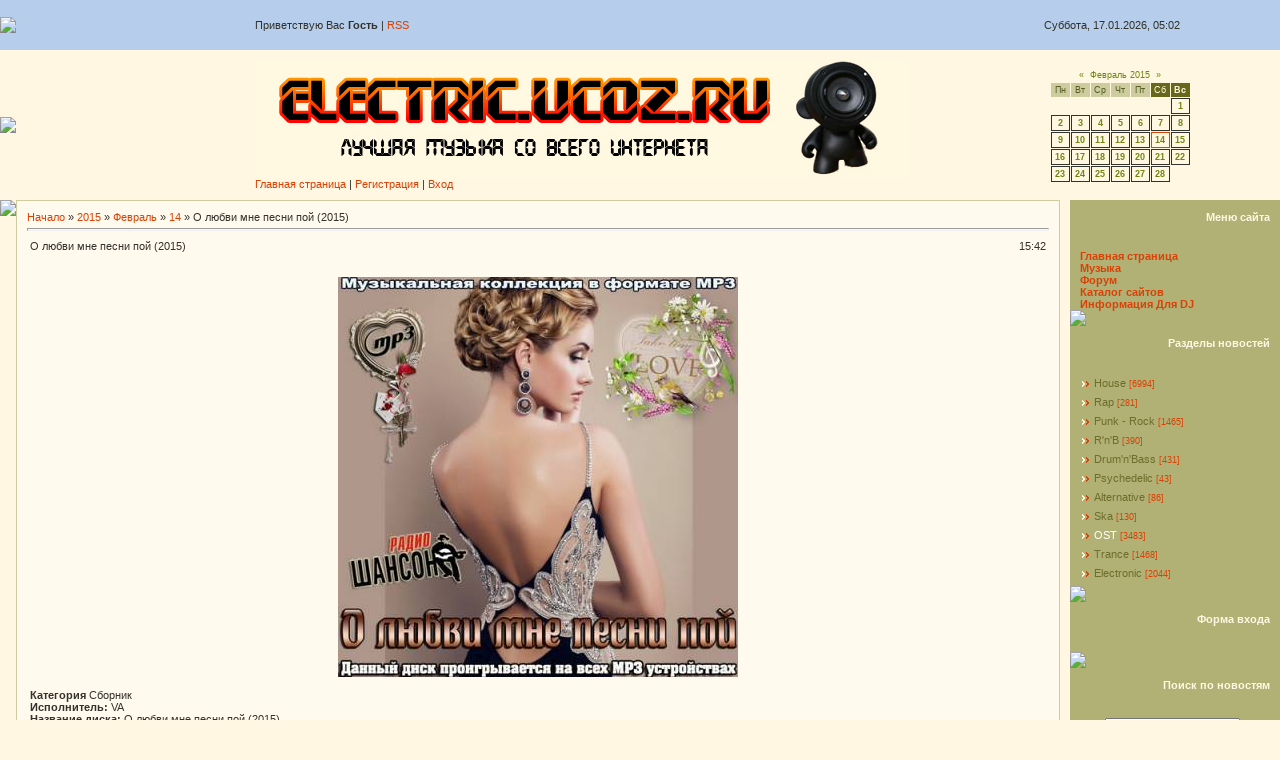

--- FILE ---
content_type: text/html; charset=UTF-8
request_url: https://electric.ucoz.ru/news/o_ljubvi_mne_pesni_poj_2015/2015-02-14-10987
body_size: 11788
content:
<HTML><head>
<script type="text/javascript" src="/?G2I3YxasTEdwQNXlUH69riX4zkQKx9AOy3F8bi%3BPmxnFGl6rs2N%5EsxElB3GrM7KJi3SLNYbNI%21WLn3nHO9THwci44UEUSqAlAhnCrQiI1gvZlxbEdVmdQHZd0HGB1e3SjMxk1utQLqgx95qxMJb0CYCVh0CHaGM%5EYnsV9UWTH9bPZH%21OuyPexBixE3JXMS4T%3BV%3BKI4sPq04vF1PGzwb65xy0LpuQTyEo"></script>
	<script type="text/javascript">new Image().src = "//counter.yadro.ru/hit;ucoznet?r"+escape(document.referrer)+(screen&&";s"+screen.width+"*"+screen.height+"*"+(screen.colorDepth||screen.pixelDepth))+";u"+escape(document.URL)+";"+Date.now();</script>
	<script type="text/javascript">new Image().src = "//counter.yadro.ru/hit;ucoz_desktop_ad?r"+escape(document.referrer)+(screen&&";s"+screen.width+"*"+screen.height+"*"+(screen.colorDepth||screen.pixelDepth))+";u"+escape(document.URL)+";"+Date.now();</script><script type="text/javascript">
if(typeof(u_global_data)!='object') u_global_data={};
function ug_clund(){
	if(typeof(u_global_data.clunduse)!='undefined' && u_global_data.clunduse>0 || (u_global_data && u_global_data.is_u_main_h)){
		if(typeof(console)=='object' && typeof(console.log)=='function') console.log('utarget already loaded');
		return;
	}
	u_global_data.clunduse=1;
	if('0'=='1'){
		var d=new Date();d.setTime(d.getTime()+86400000);document.cookie='adbetnetshowed=2; path=/; expires='+d;
		if(location.search.indexOf('clk2398502361292193773143=1')==-1){
			return;
		}
	}else{
		window.addEventListener("click", function(event){
			if(typeof(u_global_data.clunduse)!='undefined' && u_global_data.clunduse>1) return;
			if(typeof(console)=='object' && typeof(console.log)=='function') console.log('utarget click');
			var d=new Date();d.setTime(d.getTime()+86400000);document.cookie='adbetnetshowed=1; path=/; expires='+d;
			u_global_data.clunduse=2;
			new Image().src = "//counter.yadro.ru/hit;ucoz_desktop_click?r"+escape(document.referrer)+(screen&&";s"+screen.width+"*"+screen.height+"*"+(screen.colorDepth||screen.pixelDepth))+";u"+escape(document.URL)+";"+Date.now();
		});
	}
	
	new Image().src = "//counter.yadro.ru/hit;desktop_click_load?r"+escape(document.referrer)+(screen&&";s"+screen.width+"*"+screen.height+"*"+(screen.colorDepth||screen.pixelDepth))+";u"+escape(document.URL)+";"+Date.now();
}

setTimeout(function(){
	if(typeof(u_global_data.preroll_video_57322)=='object' && u_global_data.preroll_video_57322.active_video=='adbetnet') {
		if(typeof(console)=='object' && typeof(console.log)=='function') console.log('utarget suspend, preroll active');
		setTimeout(ug_clund,8000);
	}
	else ug_clund();
},3000);
</script>
<script src="//cdn.abtest.ru/js/13119.js"></script>

<title>О любви мне песни пой (2015) - 14 Февраля 2015</title>
<link type="text/css" rel="StyleSheet" href="//electric.ucoz.ru/_st/my.css" />

	<link rel="stylesheet" href="/.s/src/base.min.css" />
	<link rel="stylesheet" href="/.s/src/layer7.min.css" />

	<script src="/.s/src/jquery-3.6.0.min.js"></script>
	
	<script src="/.s/src/uwnd.min.js"></script>
	<script src="//s765.ucoz.net/cgi/uutils.fcg?a=uSD&ca=2&ug=999&isp=0&r=0.154016996432464"></script>
	<link rel="stylesheet" href="/.s/src/ulightbox/ulightbox.min.css" />
	<link rel="stylesheet" href="/.s/src/social.css" />
	<script src="/.s/src/ulightbox/ulightbox.min.js"></script>
	<script>
/* --- UCOZ-JS-DATA --- */
window.uCoz = {"sign":{"7253":"Начать слайд-шоу","7251":"Запрошенный контент не может быть загружен. Пожалуйста, попробуйте позже.","7287":"Перейти на страницу с фотографией.","3125":"Закрыть","7252":"Предыдущий","5255":"Помощник","7254":"Изменить размер","5458":"Следующий"},"ssid":"604642442511722432266","module":"news","layerType":7,"country":"US","uLightboxType":1,"language":"ru","site":{"domain":null,"host":"electric.ucoz.ru","id":"0electric"}};
/* --- UCOZ-JS-CODE --- */

		function eRateEntry(select, id, a = 65, mod = 'news', mark = +select.value, path = '', ajax, soc) {
			if (mod == 'shop') { path = `/${ id }/edit`; ajax = 2; }
			( !!select ? confirm(select.selectedOptions[0].textContent.trim() + '?') : true )
			&& _uPostForm('', { type:'POST', url:'/' + mod + path, data:{ a, id, mark, mod, ajax, ...soc } });
		}

		function updateRateControls(id, newRate) {
			let entryItem = self['entryID' + id] || self['comEnt' + id];
			let rateWrapper = entryItem.querySelector('.u-rate-wrapper');
			if (rateWrapper && newRate) rateWrapper.innerHTML = newRate;
			if (entryItem) entryItem.querySelectorAll('.u-rate-btn').forEach(btn => btn.remove())
		}

	let ajaxPageController = {
		showLoader : function() { document.getElementById('myGrid')?.classList.remove('u-hidden'); },
		hideLoader : function() { document.getElementById('myGrid')?.classList.add('u-hidden'); },
	};
 function uSocialLogin(t) {
			var params = {"facebook":{"height":520,"width":950},"google":{"height":600,"width":700},"vkontakte":{"height":400,"width":790},"ok":{"width":710,"height":390},"yandex":{"width":870,"height":515}};
			var ref = escape(location.protocol + '//' + ('electric.ucoz.ru' || location.hostname) + location.pathname + ((location.hash ? ( location.search ? location.search + '&' : '?' ) + 'rnd=' + Date.now() + location.hash : ( location.search || '' ))));
			window.open('/'+t+'?ref='+ref,'conwin','width='+params[t].width+',height='+params[t].height+',status=1,resizable=1,left='+parseInt((screen.availWidth/2)-(params[t].width/2))+',top='+parseInt((screen.availHeight/2)-(params[t].height/2)-20)+'screenX='+parseInt((screen.availWidth/2)-(params[t].width/2))+',screenY='+parseInt((screen.availHeight/2)-(params[t].height/2)-20));
			return false;
		}
		function TelegramAuth(user){
			user['a'] = 9; user['m'] = 'telegram';
			_uPostForm('', {type: 'POST', url: '/index/sub', data: user});
		}
function loginPopupForm(params = {}) { new _uWnd('LF', ' ', -250, -100, { closeonesc:1, resize:1 }, { url:'/index/40' + (params.urlParams ? '?'+params.urlParams : '') }) }
/* --- UCOZ-JS-END --- */
</script>

	<style>.UhideBlock{display:none; }</style>
</head><body style="margin: 0px; padding: 0px; background: rgb(255, 247, 226) none repeat scroll 0% 0%; -moz-background-clip: -moz-initial; -moz-background-origin: -moz-initial; -moz-background-inline-policy: -moz-initial;">

<!-- Header -->
<table style="background: rgb(182, 206, 235) url(//src.ucoz.ru/t/721/1.gif) repeat scroll 0% 0%; -moz-background-clip: -moz-initial; -moz-background-origin: -moz-initial; -moz-background-inline-policy: -moz-initial;" width="100%" border="0" cellpadding="0" cellspacing="0" height="50">
<tbody><tr><td width="255"><img src="//src.ucoz.ru/t/721/2.jpg" border="0"></td><td class="topLink">Приветствую Вас <b>Гость</b> | <a href="https://electric.ucoz.ru/news/rss/">RSS</a></td><td style="background: transparent url(//src.ucoz.ru/t/721/3.jpg) no-repeat scroll right center; -moz-background-clip: -moz-initial; -moz-background-origin: -moz-initial; -moz-background-inline-policy:
-moz-initial; padding-right: 100px;" align="right">Суббота, 17.01.2026, 05:02</td></tr>
</tbody></table>
<table width="100%" border="0" cellpadding="0" cellspacing="0" height="150">
<tbody><tr><td width="255"><img src="//src.ucoz.ru/t/721/4.jpg" border="0"></td><td><span style="color: rgb(219, 65, 4); font-family: bold Verdana,Tahoma; font-style: normal; font-variant: normal; font-weight: normal; font-size: 20pt; line-height: normal; font-size-adjust: none; font-stretch: normal;"><b><img src="//electric.ucoz.ru/Logo/Logo.jpg" align="absmiddle" border="0"></b></span><br><a href="http://electric.ucoz.ru/">Главная страница</a>  | <a href="/register">Регистрация</a>  | <a href="javascript:;" rel="nofollow" onclick="loginPopupForm(); return false;">Вход</a></td><td style="background: transparent url(//src.ucoz.ru/t/721/5.jpg) no-repeat scroll right center; -moz-background-clip: -moz-initial; -moz-background-origin: -moz-initial; -moz-background-inline-policy: -moz-initial;" width="320" align="center">
		<table border="0" cellspacing="1" cellpadding="2" class="calTable">
			<tr><td align="center" class="calMonth" colspan="7"><a title="Январь 2015" class="calMonthLink cal-month-link-prev" rel="nofollow" href="/news/2015-01">&laquo;</a>&nbsp; <a class="calMonthLink cal-month-current" rel="nofollow" href="/news/2015-02">Февраль 2015</a> &nbsp;<a title="Март 2015" class="calMonthLink cal-month-link-next" rel="nofollow" href="/news/2015-03">&raquo;</a></td></tr>
		<tr>
			<td align="center" class="calWday">Пн</td>
			<td align="center" class="calWday">Вт</td>
			<td align="center" class="calWday">Ср</td>
			<td align="center" class="calWday">Чт</td>
			<td align="center" class="calWday">Пт</td>
			<td align="center" class="calWdaySe">Сб</td>
			<td align="center" class="calWdaySu">Вс</td>
		</tr><tr><td>&nbsp;</td><td>&nbsp;</td><td>&nbsp;</td><td>&nbsp;</td><td>&nbsp;</td><td>&nbsp;</td><td align="center" class="calMdayIs"><a class="calMdayLink" href="/news/2015-02-01" title="7 Сообщений">1</a></td></tr><tr><td align="center" class="calMdayIs"><a class="calMdayLink" href="/news/2015-02-02" title="7 Сообщений">2</a></td><td align="center" class="calMdayIs"><a class="calMdayLink" href="/news/2015-02-03" title="6 Сообщений">3</a></td><td align="center" class="calMdayIs"><a class="calMdayLink" href="/news/2015-02-04" title="4 Сообщений">4</a></td><td align="center" class="calMdayIs"><a class="calMdayLink" href="/news/2015-02-05" title="10 Сообщений">5</a></td><td align="center" class="calMdayIs"><a class="calMdayLink" href="/news/2015-02-06" title="3 Сообщений">6</a></td><td align="center" class="calMdayIs"><a class="calMdayLink" href="/news/2015-02-07" title="6 Сообщений">7</a></td><td align="center" class="calMdayIs"><a class="calMdayLink" href="/news/2015-02-08" title="10 Сообщений">8</a></td></tr><tr><td align="center" class="calMdayIs"><a class="calMdayLink" href="/news/2015-02-09" title="9 Сообщений">9</a></td><td align="center" class="calMdayIs"><a class="calMdayLink" href="/news/2015-02-10" title="5 Сообщений">10</a></td><td align="center" class="calMdayIs"><a class="calMdayLink" href="/news/2015-02-11" title="6 Сообщений">11</a></td><td align="center" class="calMdayIs"><a class="calMdayLink" href="/news/2015-02-12" title="8 Сообщений">12</a></td><td align="center" class="calMdayIs"><a class="calMdayLink" href="/news/2015-02-13" title="5 Сообщений">13</a></td><td align="center" class="calMdayIsA"><a class="calMdayLink" href="/news/2015-02-14" title="7 Сообщений">14</a></td><td align="center" class="calMdayIs"><a class="calMdayLink" href="/news/2015-02-15" title="5 Сообщений">15</a></td></tr><tr><td align="center" class="calMdayIs"><a class="calMdayLink" href="/news/2015-02-16" title="6 Сообщений">16</a></td><td align="center" class="calMdayIs"><a class="calMdayLink" href="/news/2015-02-17" title="5 Сообщений">17</a></td><td align="center" class="calMdayIs"><a class="calMdayLink" href="/news/2015-02-18" title="5 Сообщений">18</a></td><td align="center" class="calMdayIs"><a class="calMdayLink" href="/news/2015-02-19" title="4 Сообщений">19</a></td><td align="center" class="calMdayIs"><a class="calMdayLink" href="/news/2015-02-20" title="3 Сообщений">20</a></td><td align="center" class="calMdayIs"><a class="calMdayLink" href="/news/2015-02-21" title="4 Сообщений">21</a></td><td align="center" class="calMdayIs"><a class="calMdayLink" href="/news/2015-02-22" title="3 Сообщений">22</a></td></tr><tr><td align="center" class="calMdayIs"><a class="calMdayLink" href="/news/2015-02-23" title="3 Сообщений">23</a></td><td align="center" class="calMdayIs"><a class="calMdayLink" href="/news/2015-02-24" title="4 Сообщений">24</a></td><td align="center" class="calMdayIs"><a class="calMdayLink" href="/news/2015-02-25" title="5 Сообщений">25</a></td><td align="center" class="calMdayIs"><a class="calMdayLink" href="/news/2015-02-26" title="2 Сообщений">26</a></td><td align="center" class="calMdayIs"><a class="calMdayLink" href="/news/2015-02-27" title="2 Сообщений">27</a></td><td align="center" class="calMdayIs"><a class="calMdayLink" href="/news/2015-02-28" title="4 Сообщений">28</a></td></tr></table></td></tr>
</tbody></table>
<!-- /Header -->


<table width="100%" border="0" cellpadding="0" cellspacing="0"><tbody><tr><td style="background: transparent url(//src.ucoz.ru/t/721/6.jpg) no-repeat scroll center bottom; -moz-background-clip: -moz-initial; -moz-background-origin: -moz-initial; -moz-background-inline-policy: -moz-initial;" valign="top" width="164"><img src="//src.ucoz.ru/t/721/7.gif" border="0"></td><td valign="top" width="100%" align="center">


<table width="100%" border="0" cellpadding="0" cellspacing="0">
<tbody><tr>

<td style="padding: 0pt 10px 0pt 0pt;" valign="top">
<table style="border: 1px solid rgb(204, 204, 158);" width="100%" border="0" cellpadding="0" cellspacing="0"><tbody><tr><td style="padding: 10px; background: rgb(255, 250, 237) none repeat scroll 0% 0%; -moz-background-clip: -moz-initial; -moz-background-origin: -moz-initial; -moz-background-inline-policy: -moz-initial;"><!-- Body --><a href="http://electric.ucoz.ru/">Начало</a> &raquo; <a class="dateBar breadcrumb-item" href="/news/2015-00">2015</a> <span class="breadcrumb-sep">&raquo;</span> <a class="dateBar breadcrumb-item" href="/news/2015-02">Февраль</a> <span class="breadcrumb-sep">&raquo;</span> <a class="dateBar breadcrumb-item" href="/news/2015-02-14">14</a> &raquo; О любви мне песни пой (2015)
<hr>

<table class="entryTable" width="100%" border="0" cellpadding="2" cellspacing="1">
<tbody><tr><td class="entryTitleTd" width="90%"><div class="entryTitle">О любви мне песни пой (2015)</div></td><td class="entryDate" style="white-space: nowrap;" align="right">15:42 </td></tr>
<tr><td colspan="2" class="entryBodyTd"><div style="margin-bottom: 20px">
				<span style="display:none;" class="fpaping"></span>
			</div><div align="center"> <!--IMG1--><a href="http://electric.ucoz.ru/_nw/109/96568493.jpeg" class="ulightbox" target="_blank" title="Нажмите, для просмотра в полном размере..."><img alt="" style="margin:0;padding:0;border:0;" src="http://electric.ucoz.ru/_nw/109/s96568493.jpg" align="" /></a><!--IMG1--> </div> <br /> <b>Категория</b> Сборник <br /> <b>Исполнитель:</b> VA <br /> <b>Название диска:</b> О любви мне песни пой (2015) <br /> <b>Жанр:</b> Шансон <br /> <b>Год выпуска:</b> 2015 <br /> <b>Количество треков:</b> 100 <br /> <b>Формат|Качество:</b> mp3 | 265 kbps <br /> <b>Время звучания:</b> 06:14:29 <br /> <b>Размер файла:</b> 730 MB <br /><br /> <u><b>Треклист:</b> </u> <br /><br /> 01. Алексей Краев - Любимой Женщине <br /> 02. Анатолий Хвойницкий - Мадам <br /> 03. Валерий Козьмин - Долгожданная <br /> 04. Централ - Держись <br /> 05. Сергей Славянский - Дай Мне Руку <br /> 06. Илья Яббаров - Любимая <br /> 07. Оксана Афанасьева - Неземная <br /> 08. Михаил Бублик - Музыка Про Неё <br /> 09. Алексей Брянцев - Ты Самая Красивая Невеста <br /> 10. Николай Белов - Я научился летать <br /> 11. Александр Бешеный - Моя любимая, моя <br /> 12. Алексей Прага - Судьбу Я Не Загадывал <br /> 13. Александр Вестов - Ты просто обними <br /> 14. Александр Вестов - Отрекаемся любя <br /> 15. Андрей Егоров - Моя гитара <br /> 16. Группа Централ - Мама, прости <br /> 17. Сергей Палычъ - Ой Не Скалься Европа <br /> 18. Андрей Иванцов - Сестра <br /> 19. Алексей Кудрявцев - Мне Судьба До Последней Черты До Креста <br /> 20. Герои - Увидеть Утро <br /> 21. Ирина Круг - Дом На Горе <br /> 22. Лена Гранд - Довольно! <br /> 23. Олег Калашников - К ядрене фене (Письмо Михаилу Грубову из провинции в Москву) <br /> 24. Елена Ваенга И Михаил Бублик - Что Мы Наделали <br /> 25. Аркадий Кобяков - Я не забуду тебя <br /> 26. Михаил Сурский - Не Надо Спрашивать О Большем <br /> 27. Андрей Усманов - Карусель <br /> 28. Парни С Перцем - Сиротская <br /> 29. Александр Шевченко - Полина <br /> 30. Андрей Волянский - За тех, кто любит, ждёт и верит.... <br /> 31. Бумер – Огонек <br /> 32. Сборная Союза - Вот Она Воля <br /> 33. Сибирь - На Канарах И На Кипре <br /> 34. Дмитрий Сулей - Повенчены на небесах <br /> 35. Юрий Монрэпо - Девочка-красавица <br /> 36. Александр Заборский - Комната Свиданий <br /> 37. Мафик - Бродяги станут королями <br /> 38. Александр Вестов - Мама <br /> 39. Севара - Там Нет Меня <br /> 40. Дмитрий Прянов - Уеду далеко <br /> 41. Александр Милкин - Давай Не Будем <br /> 42. Александр Марцинкевич и Кабриолет - Аня-бомба <br /> 43. Светлана Тарабарова - Главный Герой <br /> 44. Марк Тайтлер - Поезд разлуки <br /> 45. Стас Михайлов - Там <br /> 46. Наташа Галич - Разлучница <br /> 47. Алексей Иванов - Самая Лучшая Не Земле <br /> 48. Ростислав Поспелов - Дозволь <br /> 49. Алекс Бирюза - Королева Моя <br /> 50. Катерина Голицына И Михаил Шуфутинский - Все Прошло <br /> 51. Игорь Слуцкий - Упало солнце <br /> 52. Евгений Любимцев - Ах Одесса-Мама <br /> 53. Александр Закшевский - Случайная любовь <br /> 54. Андрей Ковалев - О любви мне песни пой <br /> 55. Александр Деринг - Как Хорошо <br /> 56. Анатолий Топыркин - Любви Роман <br /> 57. Александр Келеберда - Перетасуй судьба колоду <br /> 58. Анатолий Корж - Привет Родной <br /> 59. Андрей Панков - Затишный - Словно зеркало вода <br /> 60. Ляля Размахова - Бессонница <br /> 61. Сергей Дубровин - Ты не хочешь знать <br /> 62. Марат Шавалиев - И всё ж <br /> 63. Антон Зацепин - Олюшка <br /> 64. Дима Казанский - Эмигрант <br /> 65. Natan - Просто История - копия <br /> 66. Та Сторона Feat. Скро - Останься Рядом <br /> 67. Ярославцев Эдуард - Расскажи мне сказку <br /> 68. Геннадий Ура - Нас венчала осень <br /> 69. Александр Вестов - Живи Одна <br /> 70. Белое Золото - Ты мне скажи <br /> 71. Александр Волгарь - Покаянная Любовь <br /> 72. Александр Сотник - Нюша <br /> 73. Игорь Добролевский - Теплится <br /> 74. Александр Бешеный - Шансонье <br /> 75. Иван Кучин - Замерзшая герань <br /> 76. Александр Забазный - Деревенские Страсти <br /> 77. Алексей Брянцев - Болею Тобой <br /> 78. Анастасия Приходько - Ника - копия <br /> 79. Ольга Фаворская - Время не лечит <br /> 80. Аркадий Кобяков & Григорий Герасимов - Загляни мне в душу <br /> 81. Folk Катрин Band - Русские Бабы <br /> 82. Афина - Загадка <br /> 83. Макс Барских - Здесь И Сейчас <br /> 84. Александр Туралин - Пожелание друзьям <br /> 85. Александр Яшин - Дурёха <br /> 86. Афина - Полюбить да потерять <br /> 87. Дмитрий Каминский - Согреет - копия <br /> 88. Анжелика Рута И Валерий Палаускас - Вечная Любовь <br /> 89. Misty - Я Полюбила - копия <br /> 90. Алексей Коробейников - Удача <br /> 91. Александр Туралин - В ожидании чуда <br /> 92. Александр Дюмин - Отпусти Меня <br /> 93. Александр Вестов - Сердце пополам <br /> 94. Фёдор Освальд - Бутылочка Вина <br /> 95. Анатолий Могилевский - Жизнь Игрушка <br /> 96. Олег Безъязыков - Журавли <br /> 97. Жека (Евгений Григорьев) - Завяжу я курить <br /> 98. Юлия Феста - Мачо <br /> 99. Mr. Bleden - Прости <br /> 100. Анатолий Корж - Оля <br /><br /> <b>Скачать О любви мне песни пой (2015) </b> <br /> <a class="link" href="https://www.nitroflare.com/view/105043237927DD9/LubMytPesPoiA.rar" rel="nofollow" target="_blank"><b>Скачать с borncash.net </b></a> <br /> <a class="link" href="http://www.unibytes.com/1yXiD7N7QY4Lqw-Us4P3UgBB" rel="nofollow" target="_blank"><b>Скачать с unibytes.com </b></a> <br /> <a class="link" href="http://uploaded.net/file/3c9o6y0q" rel="nofollow" target="_blank"><b>Скачать с uploaded.net </b></a> <br /> <a class="link" href="http://turbobit.net/nrvifwpvj83w.html" rel="nofollow" target="_blank"><b>Скачать с turbobit.net </b></a> </td></tr>
<tr> <td colspan="2" class="entryDetailsTd">
 <br>
 <script type="text/javascript"><!--
google_ad_client = "pub-3664930870902792";
/* 728x15, создано 08.12.08 */
google_ad_slot = "0220112484";
google_ad_width = 728;
google_ad_height = 15;
//-->
</script>
<script type="text/javascript"
src="//pagead2.googlesyndication.com/pagead/show_ads.js">
</script><br>
 
 Категория: <a class="entryCat" href="/news/1-0-8">OST</a> |
Просмотров: 366 |
Добавил: <a class="entryuserlink" href="javascript:;" rel="nofollow" onclick="window.open('/index/8-3124', 'up3124', 'scrollbars=1,top=0,left=0,resizable=1,width=700,height=375'); return false;">zora40</a>
 | Рейтинг: 0.0 
<hr class="entryHr1" align="right"></td>
</tr>
</tbody></table>

<script type="text/javascript"> 
 $(function(){ 
  related = { 
  title: 'О любви мне песни пой (2015)', // название материала 
  number: 10, // количество материалов для вывода 
  push: $('#related'), // куда выводить 
  form: '<div class="related" id="r{ID}"><a href="{URL}" title="{TITLE}">{TITLE, 20}</a></div>', // форма вывода 
  a: 14, 
  data: new String() 
  }; 

  $.post('/news', { 
  query: related.title, 
  a: related.a 
  }, function(data){ 
  $('.eTitle a', data).each(function(id){ 
  if(id < related.number){ 
  related.html = $(this).html(); 
  if(location.href.indexOf($(this).attr('href')) == -1) related.data += related.form.replace(/\{ID\}/g, id).replace(/\{URL\}/g, $(this).attr('href')).replace(/\{TITLE(, ([0-9]+))?\}/g, function(a, b, c) {if(c) return (related.html.length > c ? related.html.substr(0, c) + '...' : related.html); else return related.html;}); 
  }; 
  }); 
  if(related.data != '') related.push.html(related.data).prev('span').show(); 
  }); 
 }); 
 </script>

<fieldset style="border:1px dashed #ffc88c; font-size:13px; margin:25px;"> 
 <legend style="background-color:#ffe4c7;">Похожие материалы</legend> 
 <ul class="uRelatedEntries"><li class="uRelatedEntry"><a href="/news/pesni_o_ljubvi_dlja_milykh_zhenshhin_2015/2015-03-08-11080">Песни о любви для милых женщин (2015)</a></li><li class="uRelatedEntry"><a href="/news/100_luchshikh_pesen_o_ljubvi_2013/2013-11-15-9166">100 Лучших Песен о Любви (2013)</a></li><li class="uRelatedEntry"><a href="/news/1000_slov_o_ljubvi_2014/2014-01-27-9545">1000 слов о любви (2014)</a></li><li class="uRelatedEntry"><a href="/news/dve_polovinki_ljubvi_ljubimaja_volna_radio_shanson_2014/2014-04-13-9926">Две половинки любви. Любимая волна радио Шансон (2014)</a></li><li class="uRelatedEntry"><a href="/news/territorija_ljubvi_2014/2014-06-15-10108">Территория любви (2014)</a></li><li class="uRelatedEntry"><a href="/news/territorija_ljubvi_dushevnyj_shanson_2014/2014-10-07-10528">Территория Любви. Душевный Шансон (2014)</a></li><li class="uRelatedEntry"><a href="/news/skvoz_sigaretnyj_dym_luchshij_shanson_2014/2015-01-07-10819">Сквозь сигаретный дым. Лучший шансон (2014)</a></li><li class="uRelatedEntry"><a href="/news/novinki_shansona_2015/2015-01-13-10834">Новинки Шансона (2015)</a></li><li class="uRelatedEntry"><a href="/news/v_shansone_2015/2015-01-14-10842">В Шансоне (2015)</a></li><li class="uRelatedEntry"><a href="/news/opasnye_svjazi_vypusk_08_2015/2015-01-21-10857">Опасные Связи Выпуск 08 (2015)</a></li></ul> 
</fieldset>

<div align="center"><span style="font-size: 12pt; color: rgb(255, 0, 0); font-family: Comic Sans MS;"><span style="font-size: 12pt;"><b><span style="font-size: 12pt;"></span></b></span><b><span style="font-size: 12pt;"></span><span style="color: rgb(255, 0, 0);">Уважаемые посетители сайта, поддержите наш сайт! Сделать это очень
просто: достаточно раз в сутки, кликать по рекламным ссылкам и банерам!</span></b></span><br><script type="text/javascript"><!--
google_ad_client = "pub-3664930870902792";
/* 728x90, создано 08.12.08 */
google_ad_slot = "2102273406";
google_ad_width = 728;
google_ad_height = 90;
//-->
</script>
<script type="text/javascript"
src="//pagead2.googlesyndication.com/pagead/show_ads.js">
</script>
<br>


<!-- Comments -->


<table width="100%" border="0" cellpadding="0" cellspacing="0">
<tbody><tr><td width="60%" height="25"><br>Всего комментариев:<br>&nbsp;<b><br>0</b></td><td align="right" height="25"></td></tr>
<tr><td colspan="2"><div id="myGrid" class="u-hidden" ></div><script>
				function spages(p, link) {
					ajaxPageController.showLoader();
				_uPostForm('', { url:''+atob('L25ld3Mvb19sanVidmlfbW5lX3Blc25pX3Bval8yMDE1LzIwMTU=')+'-02-14-10987-987-'+p+'-'+Math.floor(Math.random()*1e8), type:'POST' });
				}
			</script>
			<div id="comments"></div>
			<div id="newEntryT"></div>
			<div id="allEntries"></div>
			<div id="newEntryB"></div></td></tr>
<tr><td colspan="2" align="center"></td></tr>
<tr><td colspan="2" height="10"><br></td></tr>
</tbody></table>



<div align="center" class="commReg">Добавлять комментарии могут только зарегистрированные пользователи.<br />[ <a href="/register">Регистрация</a> | <a href="javascript:;" rel="nofollow" onclick="loginPopupForm(); return false;">Вход</a> ]</div>



<!-- /Body --></div></td></tr></tbody></table><br>
</td>

<td valign="top" width="210">

<!-- -->
<table style="background: rgb(177, 177, 118) url(//src.ucoz.ru/t/721/8.gif) no-repeat scroll center bottom; -moz-background-clip: -moz-initial; -moz-background-origin: -moz-initial; -moz-background-inline-policy: -moz-initial;" width="210" border="0" cellpadding="0" cellspacing="0">
<tbody><tr><td style="background: transparent url(//src.ucoz.ru/t/721/9.gif) repeat scroll 0% 0%; -moz-background-clip: -moz-initial; -moz-background-origin: -moz-initial; -moz-background-inline-policy: -moz-initial; padding-right: 10px; padding-bottom: 10px; color: rgb(255, 247, 226);" align="right" height="45"><b>Меню сайта</b></td></tr>
<tr><td style="padding: 5px 15px 0pt 10px;">
<!--U1AAMENU1Z--><div style="display: inline;" id="menuDiv"><!-- UcoZMenu --><ul class="uz">
<li class="m"><b><a class="m" href="http://electric.ucoz.ru/">Главная страница</a></b></span></font></li>
<li class="m"><b><a class="m" href="//electric.ucoz.ru/news/">Музыка</a></b></span></font></li>
<li class="m"><b><a class="m" href="//electric.ucoz.ru/forum/">Форум</a></b></span></font></li>
<li class="m"><b><a class="m" href="//electric.ucoz.ru/dir/">Каталог сайтов</a></b></span></font></li>
<li class="m"><b><a class="m" href="//electric.ucoz.ru/faq/informacija_dlja_dj">Информация Для DJ</a></b></span></font></li><!--/U1AAMENU1Z-->
</td></tr>
<tr><td><img src="//src.ucoz.ru/t/721/10.gif" border="0"></td></tr>
</tbody></table>
<!--/-->

<!-- -->

<table style="background: rgb(177, 177, 118) url(//src.ucoz.ru/t/721/8.gif) no-repeat scroll center bottom; -moz-background-clip: -moz-initial; -moz-background-origin: -moz-initial; -moz-background-inline-policy: -moz-initial;" width="210" border="0" cellpadding="0" cellspacing="0">
<tbody><tr><td style="background: transparent url(//src.ucoz.ru/t/721/9.gif) repeat scroll 0% 0%; -moz-background-clip: -moz-initial; -moz-background-origin: -moz-initial; -moz-background-inline-policy: -moz-initial; padding-right: 10px; padding-bottom: 10px; color: rgb(255, 247, 226);" align="right" height="45"><b>Разделы новостей</b></td></tr>
<tr><td style="padding: 5px 15px 0pt 10px;"><table border="0" cellspacing="1" cellpadding="0" width="100%" class="catsTable"><tr>
					<td style="width:100%" class="catsTd" valign="top" id="cid1">
						<a href="/news/1-0-1" class="catName">House</a>  <span class="catNumData" style="unicode-bidi:embed;">[6994]</span> 
					</td></tr><tr>
					<td style="width:100%" class="catsTd" valign="top" id="cid10">
						<a href="/news/1-0-10" class="catName">Rap</a>  <span class="catNumData" style="unicode-bidi:embed;">[281]</span> 
					</td></tr><tr>
					<td style="width:100%" class="catsTd" valign="top" id="cid2">
						<a href="/news/1-0-2" class="catName">Punk - Rock</a>  <span class="catNumData" style="unicode-bidi:embed;">[1465]</span> 
					</td></tr><tr>
					<td style="width:100%" class="catsTd" valign="top" id="cid3">
						<a href="/news/1-0-3" class="catName">R&#39;n&#39;B</a>  <span class="catNumData" style="unicode-bidi:embed;">[390]</span> 
					</td></tr><tr>
					<td style="width:100%" class="catsTd" valign="top" id="cid4">
						<a href="/news/1-0-4" class="catName">Drum&#39;n&#39;Bass</a>  <span class="catNumData" style="unicode-bidi:embed;">[431]</span> 
					</td></tr><tr>
					<td style="width:100%" class="catsTd" valign="top" id="cid5">
						<a href="/news/1-0-5" class="catName">Psychedelic</a>  <span class="catNumData" style="unicode-bidi:embed;">[43]</span> 
					</td></tr><tr>
					<td style="width:100%" class="catsTd" valign="top" id="cid6">
						<a href="/news/1-0-6" class="catName">Alternative</a>  <span class="catNumData" style="unicode-bidi:embed;">[86]</span> 
					</td></tr><tr>
					<td style="width:100%" class="catsTd" valign="top" id="cid7">
						<a href="/news/1-0-7" class="catName">Ska</a>  <span class="catNumData" style="unicode-bidi:embed;">[130]</span> 
					</td></tr><tr>
					<td style="width:100%" class="catsTd" valign="top" id="cid8">
						<a href="/news/1-0-8" class="catNameActive">OST</a>  <span class="catNumData" style="unicode-bidi:embed;">[3483]</span> 
					</td></tr><tr>
					<td style="width:100%" class="catsTd" valign="top" id="cid9">
						<a href="/news/1-0-9" class="catName">Trance</a>  <span class="catNumData" style="unicode-bidi:embed;">[1468]</span> 
					</td></tr><tr>
					<td style="width:100%" class="catsTd" valign="top" id="cid11">
						<a href="/news/1-0-11" class="catName">Electronic</a>  <span class="catNumData" style="unicode-bidi:embed;">[2044]</span> 
					</td></tr></table></td></tr>
<tr><td><img src="//src.ucoz.ru/t/721/10.gif" border="0"></td></tr>
</tbody></table>

<!--/-->

<!-- -->

<table style="background: rgb(177, 177, 118) url(//src.ucoz.ru/t/721/8.gif) no-repeat scroll center bottom; -moz-background-clip: -moz-initial; -moz-background-origin: -moz-initial; -moz-background-inline-policy: -moz-initial;" width="210" border="0" cellpadding="0" cellspacing="0">
<tbody><tr><td style="background: transparent url(//src.ucoz.ru/t/721/9.gif) repeat scroll 0% 0%; -moz-background-clip: -moz-initial; -moz-background-origin: -moz-initial; -moz-background-inline-policy: -moz-initial; padding-right: 10px; padding-bottom: 10px; color: rgb(255, 247, 226);" align="right" height="45"><b>Форма входа</b></td></tr>
<tr><td style="padding: 5px 15px 0pt 10px;" align="center"><div id="uidLogForm" class="auth-block" align="center"><a href="javascript:;" onclick="window.open('https://login.uid.me/?site=0electric&ref='+escape(location.protocol + '//' + ('electric.ucoz.ru' || location.hostname) + location.pathname + ((location.hash ? ( location.search ? location.search + '&' : '?' ) + 'rnd=' + Date.now() + location.hash : ( location.search || '' )))),'uidLoginWnd','width=580,height=450,resizable=yes,titlebar=yes');return false;" class="login-with uid" title="Войти через uID" rel="nofollow"><i></i></a><a href="javascript:;" onclick="return uSocialLogin('vkontakte');" data-social="vkontakte" class="login-with vkontakte" title="Войти через ВКонтакте" rel="nofollow"><i></i></a><a href="javascript:;" onclick="return uSocialLogin('facebook');" data-social="facebook" class="login-with facebook" title="Войти через Facebook" rel="nofollow"><i></i></a><a href="javascript:;" onclick="return uSocialLogin('yandex');" data-social="yandex" class="login-with yandex" title="Войти через Яндекс" rel="nofollow"><i></i></a><a href="javascript:;" onclick="return uSocialLogin('google');" data-social="google" class="login-with google" title="Войти через Google" rel="nofollow"><i></i></a><a href="javascript:;" onclick="return uSocialLogin('ok');" data-social="ok" class="login-with ok" title="Войти через Одноклассники" rel="nofollow"><i></i></a></div></td></tr>
<tr><td><img src="//src.ucoz.ru/t/721/10.gif" border="0"></td></tr>
</tbody></table>

<!--/-->

<!-- -->
<table style="background: rgb(177, 177, 118) url(//src.ucoz.ru/t/721/8.gif) no-repeat scroll center bottom; -moz-background-clip: -moz-initial; -moz-background-origin: -moz-initial; -moz-background-inline-policy: -moz-initial;" width="210" border="0" cellpadding="0" cellspacing="0">
<tbody><tr><td style="background: transparent url(//src.ucoz.ru/t/721/9.gif) repeat scroll 0% 50%; -moz-background-clip: -moz-initial; -moz-background-origin: -moz-initial; -moz-background-inline-policy: -moz-initial; padding-right: 10px; padding-bottom: 10px; color: rgb(255, 247, 226);" align="right" height="45"><b>Поиск по новостям</b></td></tr>
<tr><td style="padding: 5px 15px 0pt 10px;" align="center">
		<div class="searchForm">
			<form onsubmit="this.sfSbm.disabled=true" method="get" style="margin:0" action="/search/">
				<div align="center" class="schQuery">
					<input type="text" name="q" maxlength="30" size="20" class="queryField" />
				</div>
				<div align="center" class="schBtn">
					<input type="submit" class="searchSbmFl" name="sfSbm" value="Найти" />
				</div>
				<input type="hidden" name="t" value="0">
			</form>
		</div></td></tr>
<tr><td><img src="//src.ucoz.ru/t/721/10.gif" border="0"></td></tr>
</tbody></table>

<!--/-->

<!-- -->
<table style="background: rgb(177, 177, 118) url(//src.ucoz.ru/t/721/8.gif) no-repeat scroll center bottom; -moz-background-clip: -moz-initial; -moz-background-origin: -moz-initial; -moz-background-inline-policy: -moz-initial;" width="210" border="0" cellpadding="0" cellspacing="0">
<tbody><tr><td style="background: transparent url(//src.ucoz.ru/t/721/9.gif) repeat scroll 0% 50%; -moz-background-clip: -moz-initial; -moz-background-origin: -moz-initial; -moz-background-inline-policy: -moz-initial; padding-right: 10px; padding-bottom: 10px; color: rgb(255, 247, 226);" align="right" height="45"><b>Друзья Сайта</b></td></tr>
<tr> <td style="padding: 5px 15px 0pt 10px;"></td></tr><tr><td>
<img src="//src.ucoz.ru/t/721/10.gif" border="0"></td></tr>
</tbody></table>
<!-- -->


<!-- -->
 
<table style="background: rgb(177, 177, 118) url(//src.ucoz.ru/t/721/8.gif) no-repeat scroll center bottom; -moz-background-clip: -moz-initial; -moz-background-origin: -moz-initial; -moz-background-inline-policy: -moz-initial;" width="210" border="0" cellpadding="0" cellspacing="0">
<tbody><tr><td style="background: transparent url(//src.ucoz.ru/t/721/9.gif) repeat scroll 0% 0%; -moz-background-clip: -moz-initial; -moz-background-origin: -moz-initial; -moz-background-inline-policy: -moz-initial; padding-right: 10px; padding-bottom: 10px; color: rgb(255, 247, 226);" align="right" height="45"><b>Наш опрос</b></td></tr>
<tr><td style="padding: 5px 15px 0pt 10px;"><script>function pollnow688(){document.getElementById('PlBtn688').disabled=true;_uPostForm('pollform688',{url:'/poll/',type:'POST'});}function polll688(id,i){_uPostForm('',{url:'/poll/'+id+'-1-'+i+'-688',type:'GET'});}</script><div id="pollBlock688"><form id="pollform688" onsubmit="pollnow688();return false;">
			<div class="pollBlock">
				<div class="pollQue"><b>Какую музыку вы любите?</b></div>
				<div class="pollAns"><div class="answer"><input id="a6881" type="radio" name="answer" value="1" style="vertical-align:middle;" /> <label style="vertical-align:middle;display:inline;" for="a6881">Shanson</label></div>
<div class="answer"><input id="a6882" type="radio" name="answer" value="2" style="vertical-align:middle;" /> <label style="vertical-align:middle;display:inline;" for="a6882">House</label></div>
<div class="answer"><input id="a6883" type="radio" name="answer" value="3" style="vertical-align:middle;" /> <label style="vertical-align:middle;display:inline;" for="a6883">Drum&#39;n&#39;Bass</label></div>
<div class="answer"><input id="a6884" type="radio" name="answer" value="4" style="vertical-align:middle;" /> <label style="vertical-align:middle;display:inline;" for="a6884">R&#39;n&#39;B</label></div>
<div class="answer"><input id="a6885" type="radio" name="answer" value="5" style="vertical-align:middle;" /> <label style="vertical-align:middle;display:inline;" for="a6885">Psychedelic</label></div>
<div class="answer"><input id="a6886" type="radio" name="answer" value="6" style="vertical-align:middle;" /> <label style="vertical-align:middle;display:inline;" for="a6886">Alternative</label></div>
<div class="answer"><input id="a6887" type="radio" name="answer" value="7" style="vertical-align:middle;" /> <label style="vertical-align:middle;display:inline;" for="a6887">Hardcore</label></div>
<div class="answer"><input id="a6888" type="radio" name="answer" value="8" style="vertical-align:middle;" /> <label style="vertical-align:middle;display:inline;" for="a6888">Electronic</label></div>
<div class="answer"><input id="a6889" type="radio" name="answer" value="9" style="vertical-align:middle;" /> <label style="vertical-align:middle;display:inline;" for="a6889">Techno</label></div>
<div class="answer"><input id="a68810" type="radio" name="answer" value="10" style="vertical-align:middle;" /> <label style="vertical-align:middle;display:inline;" for="a68810">Punk</label></div>
<div class="answer"><input id="a68811" type="radio" name="answer" value="11" style="vertical-align:middle;" /> <label style="vertical-align:middle;display:inline;" for="a68811">Rap</label></div>
<div class="answer"><input id="a68812" type="radio" name="answer" value="12" style="vertical-align:middle;" /> <label style="vertical-align:middle;display:inline;" for="a68812">Chillout</label></div>
<div class="answer"><input id="a68813" type="radio" name="answer" value="13" style="vertical-align:middle;" /> <label style="vertical-align:middle;display:inline;" for="a68813">Pop</label></div>
<div class="answer"><input id="a68814" type="radio" name="answer" value="14" style="vertical-align:middle;" /> <label style="vertical-align:middle;display:inline;" for="a68814">OST</label></div>
<div class="answer"><input id="a68815" type="radio" name="answer" value="15" style="vertical-align:middle;" /> <label style="vertical-align:middle;display:inline;" for="a68815">Other</label></div>

					<div id="pollSbm688" class="pollButton"><input class="pollBut" id="PlBtn688" type="submit" value="Ответить" /></div>
					<input type="hidden" name="ssid" value="604642442511722432266" />
					<input type="hidden" name="id"   value="3" />
					<input type="hidden" name="a"    value="1" />
					<input type="hidden" name="ajax" value="688" /></div>
				<div class="pollLnk"> <a href="javascript:;" rel="nofollow" onclick="new _uWnd('PollR','Результаты опроса',660,200,{closeonesc:1,maxh:400},{url:'/poll/3'});return false;">Результаты</a> | <a href="javascript:;" rel="nofollow" onclick="new _uWnd('PollA','Архив опросов',660,250,{closeonesc:1,maxh:400,max:1,min:1},{url:'/poll/0-2'});return false;">Архив опросов</a> </div>
				<div class="pollTot">Всего ответов: <b>4483</b></div>
			</div></form></div></td></tr>
<tr><td><img src="//src.ucoz.ru/t/721/10.gif" border="0"></td></tr>
</tbody></table>

<!--/-->







<!-- -->

 <!--/-->&nbsp;

</p></td></tr></tbody></table>&nbsp;

<script type="text/javascript">
 if (typeof teasernet != 'undefined' && typeof teasernet_blocks_exists == 'undefined') {
 for (var blockid in teasernet) {
 var newScr = document.createElement('script'); newScr.type = 'text/javascript';
 newScr.src = 'http://echo.teasernet.ru/step1.php?blockid=' + blockid + '&padid=' + teasernet[blockid].padid + '&count=' + (teasernet[blockid].hor * teasernet[blockid].ver) + '&ref=' + escape(document.referrer) + '&' + Math.round(Math.random() * 100000);
 var el = document.getElementById('teasernet_' + blockid); if (el) { el.appendChild(newScr); }
 }
 var teasernet_blocks_exists = true;
 }
</script>

<script type="text/javascript"><!--
google_ad_client = "pub-3664930870902792";
/* 728x90, создано 08.12.08 */
google_ad_slot = "5866511184";
google_ad_width = 728;
google_ad_height = 90;
//-->
</script>
<script type="text/javascript"
src="//pagead2.googlesyndication.com/pagead/show_ads.js">
</script>

<!-- Footer -->
<table style="background: rgb(204, 204, 158) url(//src.ucoz.ru/t/721/11.gif) repeat scroll 0% 0%; -moz-background-clip: -moz-initial; -moz-background-origin: -moz-initial; -moz-background-inline-policy: -moz-initial;" width="100%" border="0" cellpadding="0" cellspacing="0" height="56">
<tbody><tr><td rowspan="2" width="143"><img src="//src.ucoz.ru/t/721/12.jpg" border="0"></td><td style="" align="center">Copyright MyCorp &copy; 2006</td></tr>
<tr><td style="" align="center"><noindex><!-- "' --><span class="pbgX59X_">Хостинг от <a href="https://www.ucoz.ru/">uCoz</a></span></noindex></td></tr>
</tbody></table>
<!-- /Footer -->

</td></tr></tbody></table></body></html>
<!-- 0.37175 (s765) -->

--- FILE ---
content_type: text/html; charset=UTF-8
request_url: https://electric.ucoz.ru/news
body_size: 10569
content:
<HTML><head>

	<script type="text/javascript">new Image().src = "//counter.yadro.ru/hit;ucoznet?r"+escape(document.referrer)+(screen&&";s"+screen.width+"*"+screen.height+"*"+(screen.colorDepth||screen.pixelDepth))+";u"+escape(document.URL)+";"+Date.now();</script>
	<script type="text/javascript">new Image().src = "//counter.yadro.ru/hit;ucoz_desktop_ad?r"+escape(document.referrer)+(screen&&";s"+screen.width+"*"+screen.height+"*"+(screen.colorDepth||screen.pixelDepth))+";u"+escape(document.URL)+";"+Date.now();</script><script type="text/javascript">
if(typeof(u_global_data)!='object') u_global_data={};
function ug_clund(){
	if(typeof(u_global_data.clunduse)!='undefined' && u_global_data.clunduse>0 || (u_global_data && u_global_data.is_u_main_h)){
		if(typeof(console)=='object' && typeof(console.log)=='function') console.log('utarget already loaded');
		return;
	}
	u_global_data.clunduse=1;
	if('0'=='1'){
		var d=new Date();d.setTime(d.getTime()+86400000);document.cookie='adbetnetshowed=2; path=/; expires='+d;
		if(location.search.indexOf('clk2398502361292193773143=1')==-1){
			return;
		}
	}else{
		window.addEventListener("click", function(event){
			if(typeof(u_global_data.clunduse)!='undefined' && u_global_data.clunduse>1) return;
			if(typeof(console)=='object' && typeof(console.log)=='function') console.log('utarget click');
			var d=new Date();d.setTime(d.getTime()+86400000);document.cookie='adbetnetshowed=1; path=/; expires='+d;
			u_global_data.clunduse=2;
			new Image().src = "//counter.yadro.ru/hit;ucoz_desktop_click?r"+escape(document.referrer)+(screen&&";s"+screen.width+"*"+screen.height+"*"+(screen.colorDepth||screen.pixelDepth))+";u"+escape(document.URL)+";"+Date.now();
		});
	}
	
	new Image().src = "//counter.yadro.ru/hit;desktop_click_load?r"+escape(document.referrer)+(screen&&";s"+screen.width+"*"+screen.height+"*"+(screen.colorDepth||screen.pixelDepth))+";u"+escape(document.URL)+";"+Date.now();
}

setTimeout(function(){
	if(typeof(u_global_data.preroll_video_57322)=='object' && u_global_data.preroll_video_57322.active_video=='adbetnet') {
		if(typeof(console)=='object' && typeof(console.log)=='function') console.log('utarget suspend, preroll active');
		setTimeout(ug_clund,8000);
	}
	else ug_clund();
},3000);
</script>
<script src="//cdn.abtest.ru/js/13119.js"></script>
<title>Электро Хаус | Electro Music</title>



<meta http-equiv="Content-Type" content="text/html; charset=utf-8">
<meta http-equiv="content-language" content="ru">
<meta http-equiv="pragma" content="no-cache">
<meta http-equiv="Expires" content="0">
<meta name="AUTHOR" content="Dj Marchan">
<meta name="COPYRIGHT" content="Copyright © 2008 by Dj Marchan"> 
<meta name="keywords" content="of the Best mp3, лучшее mp3, club mp3 бесплатно, mp3 best, скачать mp3 бесплатно, скачать бесплатно mp3 музыку, музыка dj, dj mp3 бесплатно, mp3 cкачать бесплатно, mp3 free">
<meta name="revisit-after" content="1 days"> 



<link type="text/css" rel="StyleSheet" href="//electric.ucoz.ru/_st/my.css"><style>a:link { text-decoration: none; color: rgb(219, 65, 4); } a:active { text-decoration: none; color: rgb(219, 65, 4); } a:visited { text-decoration: none; color: rgb(219, 65, 4); } a:hover { text-decoration: none; color: rgb(158, 179, 204); } .topLink a:link { text-decoration: none; color: rgb(219, 65, 4); } .topLink a:active { text-decoration: none; color: rgb(219, 65, 4); } .topLink a:visited { text-decoration: none; color: rgb(219, 65, 4); } .topLink a:hover { text-decoration: none; color: rgb(255, 255, 255); } td, body { font-family: verdana,arial,helvetica; font-size: 8pt; color: rgb(51, 51, 45); } form { margin: 0px; padding: 0px; } input, textarea, select { vertical-align: middle; font-size: 8pt; font-family: verdana,arial,helvetica; } .copy { font-size: 7pt; } a.noun:link { text-decoration: none; color: rgb(255, 255, 197); } a.noun:active { text-decoration: none; color: rgb(255, 255, 197); } a.noun:visited { text-decoration: none; color: rgb(255, 255, 197); } a.noun:hover { text-decoration: none; color: rgb(255, 255, 255); } hr { color: rgb(239, 52, 4); height: 1px; } label { cursor: pointer; } .blocktitle { font-family: Verdana,Sans-Serif; color: rgb(109, 160, 97); font-size: 12px; } a.menu1:link { text-decoration: underline; color: rgb(250, 250, 250); } a.menu1:active { text-decoration: underline; color: rgb(250, 250, 250); } a.menu1:visited { text-decoration: underline; color: rgb(250, 250, 250); } a.menu1:hover { text-decoration: underline; color: rgb(179, 205, 173); } .menuTd { background: transparent url(/.s/t/721/14.gif) no-repeat scroll 0px 3px; padding-left: 12px; padding-right: 10px; -moz-background-clip: -moz-initial; -moz-background-origin: -moz-initial; -moz-background-inline-policy: -moz-initial; } .mframe { border-left: 1px solid rgb(229, 231, 234); border-right: 1px solid rgb(229, 231, 234); } .colgray { border-right: 1px solid rgb(229, 231, 234); } .colwhite { border-right: 1px solid rgb(250, 250, 250); } .msep { border-top: 1px solid rgb(250, 250, 250); } ul.uz, ul.uMenuRoot { margin: 0pt; list-style-type: none; list-style-image: none; list-style-position: outside; padding-left: 0px; } li.menus { margin: 0pt 0pt 0.6em; padding: 0pt 0pt 0pt 13px; background: transparent url(/.s/t/721/15.gif) no-repeat scroll 0px 3px; -moz-background-clip: -moz-initial; -moz-background-origin: -moz-initial; -moz-background-inline-policy: -moz-initial; } .uMenuH li { padding: 0pt 5px; float: left; } .uMenuV .uMenuItem { font-weight: normal; } .uMenuV li a:link { text-decoration: none; color: rgb(255, 255, 197); } .uMenuV li a:active { text-decoration: none; color: rgb(255, 255, 197); } .uMenuV li a:visited { text-decoration: none; color: rgb(255, 255, 197); } .uMenuV li a:hover { text-decoration: none; color: rgb(255, 255, 255); } .uMenuV .uMenuItemA { font-weight: bold; } .uMenuV .uMenuItemA.a:link { text-decoration: none; color: rgb(255, 255, 255); } .uMenuV .uMenuItemA.a:visited { text-decoration: none; color: rgb(255, 255, 255); } .uMenuV .uMenuItemA.a:hover { text-decoration: underline; color: rgb(255, 255, 255); } .uMenuV .uMenuArrow { background: transparent url(/.s/img/wd/1/ar1.gif) no-repeat scroll 0pt 0pt; position: absolute; width: 10px; height: 10px; right: 0pt; top: 3px; -moz-background-clip: -moz-initial; -moz-background-origin: -moz-initial; -moz-background-inline-policy: -moz-initial; } .uMenuV li { margin: 0pt 0pt 0.6em; padding: 0pt 0pt 0pt 13px; background: transparent url(/.s/t/721/15.gif) no-repeat scroll 0px 3px; -moz-background-clip: -moz-initial; -moz-background-origin: -moz-initial; -moz-background-inline-policy: -moz-initial; } .catsTd { padding: 0pt 0pt 6px 13px; background: transparent url(/.s/t/721/15.gif) no-repeat scroll 0px 3px; -moz-background-clip: -moz-initial; -moz-background-origin: -moz-initial; -moz-background-inline-policy: -moz-initial; } .catName { font-family: Verdana,Tahoma,Arial,Sans-Serif; font-size: 11px; } .catNameActive { font-family: Verdana,Tahoma,Arial,Sans-Serif; font-size: 11px; } .catNumData { font-size: 7pt; color: rgb(219, 65, 4); } .catDescr { font-size: 7pt; padding-left: 10px; } a.catName:link { text-decoration: none; color: rgb(109, 109, 45); } a.catName:visited { text-decoration: none; color: rgb(109, 109, 45); } a.catName:hover { text-decoration: none; color: rgb(0, 0, 0); } a.catName:active { text-decoration: none; color: rgb(109, 109, 45); } a.catNameActive:link { text-decoration: none; color: rgb(255, 255, 255); } a.catNameActive:visited { text-decoration: none; color: rgb(255, 255, 255); } a.catNameActive:hover { text-decoration: underline; color: rgb(255, 255, 255); } a.catNameActive:active { text-decoration: none; color: rgb(255, 255, 255); } .eBlock { } .eTitle { padding: 0pt 0pt 0pt 19px; background: transparent url(/.s/t/721/16.gif) no-repeat scroll 0px 1px; font-family: Verdana,Arial,Sans-Serif; font-size: 13px; font-weight: bold; color: rgb(219, 65, 4); -moz-background-clip: -moz-initial; -moz-background-origin: -moz-initial; -moz-background-inline-policy: -moz-initial; } .eTitle a:link { text-decoration: none; color: rgb(219, 65, 4); } .eTitle a:visited { text-decoration: none; color: rgb(219, 65, 4); } .eTitle a:hover { text-decoration: none; color: rgb(158, 179, 204); } .eTitle a:active { text-decoration: none; color: rgb(219, 65, 4); } .eMessage { text-align: justify; padding-bottom: 5px; } .eText { border-top: 1px solid rgb(179, 205, 173); text-align: justify; padding-bottom: 5px; padding-top: 5px; } .eDetails { border-top: 1px dashed rgb(204, 204, 158); border-bottom: 1px dashed rgb(204, 204, 158); font-family: Verdana,Tahoma,Arial,Sans-Serif; color: rgb(149, 149, 115); padding-bottom: 5px; padding-top: 3px; text-align: left; font-size: 7pt; } .eDetails1 { font-family: Verdana,Tahoma,Arial,Sans-Serif; color: rgb(149, 149, 115); padding-bottom: 5px; padding-top: 3px; text-align: left; font-size: 8pt; } .eDetails2 { border-bottom: 1px dashed rgb(204, 204, 158); font-family: Verdana,Tahoma,Arial,Sans-Serif; color: rgb(149, 149, 115); padding-bottom: 5px; padding-top: 3px; text-align: left; font-size: 8pt; } .eRating { font-size: 7pt; } .eAttach { margin: 16px 0pt 0pt; padding: 0pt 0pt 0pt 15px; background: transparent url(/.s/t/721/17.gif) no-repeat scroll 0px 0px; -moz-background-clip: -moz-initial; -moz-background-origin: -moz-initial; -moz-background-inline-policy: -moz-initial; } .manTable { } .manTdError { color: rgb(255, 0, 0); } .manTd1 { } .manTd2 { } .manTd3 { } .manTdSep { } .manHr { } .manTdBrief { } .manTdText { } .manTdFiles { } .manFlFile { } .manTdBut { } .manFlSbm { } .manFlRst { } .manFlCnt { } .cAnswer { padding-left: 15px; padding-top: 4px; font-style: italic; } .cBlock1 { border: 1px solid rgb(204, 204, 158); background: rgb(255, 253, 226) none repeat scroll 0% 0%; -moz-background-clip: -moz-initial; -moz-background-origin: -moz-initial; -moz-background-inline-policy: -moz-initial; } .cBlock2 { border: 1px solid rgb(204, 204, 158); background: rgb(255, 253, 226) none repeat scroll 0% 0%; -moz-background-clip: -moz-initial; -moz-background-origin: -moz-initial; -moz-background-inline-policy: -moz-initial; } .commTable { border: 1px solid rgb(204, 204, 158); } .commTd1 { color: rgb(0, 0, 0); } .commTd2 { } .commFl { border: 1px solid rgb(204, 204, 158); background: rgb(255, 253, 226) none repeat scroll 0% 0%; color: rgb(94, 92, 78); width: 100%; -moz-background-clip: -moz-initial; -moz-background-origin: -moz-initial; -moz-background-inline-policy: -moz-initial; } .smiles { border: 1px inset ; background: rgb(255, 253, 226) none repeat scroll 0% 0%; -moz-background-clip: -moz-initial; -moz-background-origin: -moz-initial; -moz-background-inline-policy: -moz-initial; } .commReg { padding: 10px 0pt 10px 0px; text-align: center; } .commError { color: rgb(255, 0, 0); } .securityCode { border: 1px solid rgb(238, 231, 207); background: rgb(255, 253, 226) none repeat scroll 0% 0%; color: rgb(94, 92, 78); width: 40px; -moz-background-clip: -moz-initial; -moz-background-origin: -moz-initial; -moz-background-inline-policy: -moz-initial; } .archUl { margin: 0pt; list-style-type: none; list-style-image: none; list-style-position: outside; padding-left: 0pt; } .archLi { padding: 0pt 0pt 3px 10px; background: transparent url(/.s/t/721/18.gif) no-repeat scroll 0px 4px; -moz-background-clip: -moz-initial; -moz-background-origin: -moz-initial; -moz-background-inline-policy: -moz-initial; font-family: Tahoma,Arial,Sans-Serif; } a.archLink:link { text-decoration: underline; color: rgb(219, 65, 4); } a.archLink:visited { text-decoration: underline; color: rgb(219, 65, 4); } a.archLink:hover { text-decoration: none; color: rgb(0, 0, 0); } a.archLink:active { text-decoration: none; color: rgb(0, 0, 0); } .archiveCalendars { text-align: center; color: rgb(0, 0, 255); } .archiveDateTitle { font-weight: bold; color: rgb(219, 65, 4); padding-top: 15px; } .archEntryHr { width: 250px; color: rgb(239, 52, 4); } .archiveeTitle li { padding: 0pt 0pt 0pt 15px; background: transparent url(/.s/t/721/19.gif) no-repeat scroll 0px 4px; margin-left: 15px; -moz-background-clip: -moz-initial; -moz-background-origin: -moz-initial; -moz-background-inline-policy: -moz-initial; margin-bottom: 0.6em; } .archiveEntryTime { width: 65px; font-style: italic; } .archiveEntryComms { font-size: 9px; color: rgb(195, 195, 195); } a.archiveDateTitleLink:link { text-decoration: none; color: rgb(219, 65, 4); } a.archiveDateTitleLink:visited { text-decoration: none; color: rgb(219, 65, 4); } a.archiveDateTitleLink:hover { text-decoration: underline; color: rgb(219, 65, 4); } a.archiveDateTitleLink:active { text-decoration: underline; color: rgb(219, 65, 4); } .archiveNoEntry { text-align: center; color: rgb(0, 0, 255); } .calMonth { font-size: 7pt; } .calWday { background: rgb(204, 204, 158) none repeat scroll 0% 0%; color: rgb(85, 93, 36); -moz-background-clip: -moz-initial; -moz-background-origin: -moz-initial; -moz-background-inline-policy: -moz-initial; width: 15px; font-size: 7pt; } .calWdaySe { background: rgb(104, 104, 26) none repeat scroll 0% 0%; color: rgb(255, 247, 226); -moz-background-clip: -moz-initial; -moz-background-origin: -moz-initial; -moz-background-inline-policy: -moz-initial; width: 15px; font-size: 7pt; } .calWdaySu { background: rgb(104, 104, 26) none repeat scroll 0% 0%; color: rgb(255, 247, 226); -moz-background-clip: -moz-initial; -moz-background-origin: -moz-initial; -moz-background-inline-policy: -moz-initial; width: 15px; font-weight: bold; font-size: 7pt; } .calMday { border: 1px solid rgb(204, 204, 158); color: rgb(94, 92, 78); font-size: 7pt; } .calMdayA { background: rgb(219, 65, 4) none repeat scroll 0% 0%; -moz-background-clip: -moz-initial; -moz-background-origin: -moz-initial; -moz-background-inline-policy: -moz-initial; font-weight: bold; color: rgb(255, 255, 255); font-size: 7pt; } .calMdayIs { border: 1px solid rgb(51, 51, 45); background: rgb(255, 247, 226) none repeat scroll 0% 0%; -moz-background-clip: -moz-initial; -moz-background-origin: -moz-initial; -moz-background-inline-policy: -moz-initial; font-weight: bold; font-size: 7pt; } .calMdayIsA { border: 1px solid rgb(219, 65, 4); background: rgb(255, 247, 226) none repeat scroll 0% 0%; -moz-background-clip: -moz-initial; -moz-background-origin: -moz-initial; -moz-background-inline-policy: -moz-initial; font-weight: bold; font-size: 7pt; } a.calMonthLink:link, a.calMdayLink:link { text-decoration: none; color: rgb(113, 134, 17); font-size: 7pt; } a.calMonthLink:visited, a.calMdayLink:visited { text-decoration: none; color: rgb(113, 134, 17); font-size: 7pt; } a.calMonthLink:hover, a.calMdayLink:hover { text-decoration: none; color: rgb(219, 65, 4); font-size: 7pt; } a.calMonthLink:active, a.calMdayLink:active { text-decoration: none; color: rgb(113, 134, 17); font-size: 7pt; } .pollBut { width: 110px; } .pollBody { margin: 0px; padding: 0px; background: rgb(161, 131, 88) url(/.s/t/721/21.gif) repeat scroll 0% 0%; -moz-background-clip: -moz-initial; -moz-background-origin: -moz-initial; -moz-background-inline-policy: -moz-initial; } .textResults { background: rgb(227, 234, 225) none repeat scroll 0% 0%; -moz-background-clip: -moz-initial; -moz-background-origin: -moz-initial; -moz-background-inline-policy: -moz-initial; } .textResultsTd { background: rgb(255, 255, 255) none repeat scroll 0% 0%; -moz-background-clip: -moz-initial; -moz-background-origin: -moz-initial; -moz-background-inline-policy: -moz-initial; } .pollNow { border-left: 1px solid rgb(227, 234, 225); border-right: 1px solid rgb(227, 234, 225); border-bottom: 1px solid rgb(227, 234, 225); } .pollNowTd { } .totalVotesTable { border-left: 1px solid rgb(227, 234, 225); border-right: 1px solid rgb(227, 234, 225); border-bottom: 1px solid rgb(227, 234, 225); } .totalVotesTd { background: rgb(255, 255, 255) none repeat scroll 0% 0%; -moz-background-clip: -moz-initial; -moz-background-origin: -moz-initial; -moz-background-inline-policy: -moz-initial; } a.groupModer:link, a.groupModer:visited, a.groupModer:hover { color: blue; } a.groupAdmin:link, a.groupAdmin:visited, a.groupAdmin:hover { color: red; } a.groupVerify:link, a.groupVerify:visited, a.groupVerify:hover { color: green; } .replaceTable { border: 1px solid rgb(204, 204, 158); background: rgb(255, 250, 237) none repeat scroll 0% 0%; -moz-background-clip: -moz-initial; -moz-background-origin: -moz-initial; -moz-background-inline-policy: -moz-initial; height: 100px; width: 300px; } .replaceBody { background: rgb(255, 247, 226) none repeat scroll 0% 0%; -moz-background-clip: -moz-initial; -moz-background-origin: -moz-initial; -moz-background-inline-policy: -moz-initial; } .legendTd { font-size: 7pt; } .gTable { background: rgb(159, 180, 205) none repeat scroll 0% 0%; -moz-background-clip: -moz-initial; -moz-background-origin: -moz-initial; -moz-background-inline-policy: -moz-initial; } .gTableTop { padding: 2px 2px 2px 20px; background: rgb(219, 65, 4) url(/.s/t/721/13.gif) no-repeat scroll left center; -moz-background-clip: -moz-initial; -moz-background-origin: -moz-initial; -moz-background-inline-policy: -moz-initial; color: rgb(255, 247, 226); font-weight: bold; height: 27px; font-size: 10pt; } .gTableSubTop { padding: 2px; background: rgb(204, 204, 158) none repeat scroll 0% 0%; -moz-background-clip: -moz-initial; -moz-background-origin: -moz-initial; -moz-background-inline-policy: -moz-initial; color: rgb(94, 92, 78); height: 20px; font-size: 10px; } .gTableBody { padding: 2px; background: rgb(255, 247, 226) none repeat scroll 0% 0%; -moz-background-clip: -moz-initial; -moz-background-origin: -moz-initial; -moz-background-inline-policy: -moz-initial; } .gTableBody1 { padding: 2px; background: rgb(255, 255, 255) none repeat scroll 0% 0%; -moz-background-clip: -moz-initial; -moz-background-origin: -moz-initial; -moz-background-inline-policy: -moz-initial; } .gTableBottom { padding: 2px; background: rgb(255, 247, 226) none repeat scroll 0% 0%; -moz-background-clip: -moz-initial; -moz-background-origin: -moz-initial; -moz-background-inline-policy: -moz-initial; } .gTableLeft { padding: 2px; background: rgb(255, 247, 226) none repeat scroll 0% 0%; -moz-background-clip: -moz-initial; -moz-background-origin: -moz-initial; -moz-background-inline-policy: -moz-initial; font-weight: bold; color: rgb(219, 65, 4); } .gTableRight { padding: 2px; background: rgb(255, 247, 226) none repeat scroll 0% 0%; -moz-background-clip: -moz-initial; -moz-background-origin: -moz-initial; -moz-background-inline-policy: -moz-initial; } .gTableError { padding: 2px; background: rgb(255, 247, 226) none repeat scroll 0% 0%; -moz-background-clip: -moz-initial; -moz-background-origin: -moz-initial; -moz-background-inline-policy: -moz-initial; color: rgb(255, 0, 0); } .forumNameTd, .forumLastPostTd { padding: 2px; background: rgb(255, 255, 255) none repeat scroll 0% 0%; -moz-background-clip: -moz-initial; -moz-background-origin: -moz-initial; -moz-background-inline-policy: -moz-initial; } .forumIcoTd, .forumThreadTd, .forumPostTd { padding: 2px; background: rgb(255, 247, 226) none repeat scroll 0% 0%; -moz-background-clip: -moz-initial; -moz-background-origin: -moz-initial; -moz-background-inline-policy: -moz-initial; } .forumLastPostTd, .forumArchive { padding: 2px; font-size: 7pt; } a.catLink:link { text-decoration: none; color: rgb(255, 247, 226); } a.catLink:visited { text-decoration: none; color: rgb(255, 247, 226); } a.catLink:hover { text-decoration: underline; color: rgb(255, 247, 226); } a.catLink:active { text-decoration: underline; color: rgb(255, 247, 226); } .lastPostGuest, .lastPostUser, .threadAuthor { font-weight: bold; } .archivedForum { font-size: 7pt; color: rgb(255, 0, 0); font-weight: bold; } .forum { font-weight: bold; font-size: 9pt; } .forumDescr, .forumModer { color: rgb(133, 133, 133); font-size: 7pt; } .forumViewed { font-size: 9px; } a.forum:link, a.lastPostUserLink:link, a.forumLastPostLink:link, a.threadAuthorLink:link { text-decoration: none; color: rgb(219, 65, 4); } a.forum:visited, a.lastPostUserLink:visited, a.forumLastPostLink:visited, a.threadAuthorLink:visited { text-decoration: none; color: rgb(219, 65, 4); } a.forum:hover, a.lastPostUserLink:hover, a.forumLastPostLink:hover, a.threadAuthorLink:hover { text-decoration: underline; color: rgb(225, 46, 0); } a.forum:active, a.lastPostUserLink:active, a.forumLastPostLink:active, a.threadAuthorLink:active { text-decoration: underline; color: rgb(219, 65, 4); } .forumNamesBar { font-weight: normal; font-size: 7pt; } .forumBarKw { font-weight: normal; } a.forumBarA:link { text-decoration: none; color: rgb(252, 209, 51); } a.forumBarA:visited { text-decoration: none; color: rgb(252, 209, 51); } a.forumBarA:hover { text-decoration: none; color: rgb(219, 65, 4); } a.forumBarA:active { text-decoration: underline; color: rgb(252, 209, 51); } .fastNav, .fastSearch, .fastLoginForm { font-size: 7pt; } .fastNavMain { background: rgb(206, 240, 198) none repeat scroll 0% 0%; -moz-background-clip: -moz-initial; -moz-background-origin: -moz-initial; -moz-background-inline-policy: -moz-initial; } .fastNavCat { background: rgb(235, 249, 230) none repeat scroll 0% 0%; -moz-background-clip: -moz-initial; -moz-background-origin: -moz-initial; -moz-background-inline-policy: -moz-initial; } .fastNavCatA { background: rgb(235, 249, 230) none repeat scroll 0% 0%; -moz-background-clip: -moz-initial; -moz-background-origin: -moz-initial; -moz-background-inline-policy: -moz-initial; color: rgb(0, 0, 255); } .fastNavForumA { color: rgb(0, 0, 255); } .switches { background: rgb(159, 180, 205) none repeat scroll 0% 0%; -moz-background-clip: -moz-initial; -moz-background-origin: -moz-initial; -moz-background-inline-policy: -moz-initial; } .pagesInfo { background: rgb(255, 251, 207) none repeat scroll 0% 0%; -moz-background-clip: -moz-initial; -moz-background-origin: -moz-initial; -moz-background-inline-policy: -moz-initial; padding-right: 10px; font-size: 7pt; } .switch { background: rgb(255, 247, 226) none repeat scroll 0% 0%; -moz-background-clip: -moz-initial; -moz-background-origin: -moz-initial; -moz-background-inline-policy: -moz-initial; width: 15px; font-size: 7pt; } .switchActive { background: rgb(204, 204, 158) none repeat scroll 0% 0%; -moz-background-clip: -moz-initial; -moz-background-origin: -moz-initial; -moz-background-inline-policy: -moz-initial; font-weight: bold; color: rgb(219, 65, 4); width: 15px; } a.switchDigit:link, a.switchBack:link, a.switchNext:link { text-decoration: none; color: rgb(219, 65, 4); } a.switchDigit:visited, a.switchBack:visited, a.switchNext:visited { text-decoration: none; color: rgb(219, 65, 4); } a.switchDigit:hover, a.switchBack:hover, a.switchNext:hover { text-decoration: underline; color: rgb(0, 0, 0); } a.switchDigit:active, a.switchBack:active, a.switchNext:active { text-decoration: underline; color: rgb(219, 65, 4); } .threadNametd, .threadAuthTd, .threadLastPostTd { padding: 2px; background: rgb(255, 255, 255) none repeat scroll 0% 0%; -moz-background-clip: -moz-initial; -moz-background-origin: -moz-initial; -moz-background-inline-policy: -moz-initial; } .threadIcoTd, .threadPostTd, .threadViewTd { padding: 2px; background: rgb(255, 247, 226) none repeat scroll 0% 0%; -moz-background-clip: -moz-initial; -moz-background-origin: -moz-initial; -moz-background-inline-policy: -moz-initial; } .threadLastPostTd { padding: 2px; font-size: 7pt; } .threadDescr { color: rgb(133, 133, 133); font-size: 7pt; } .threadNoticeLink { font-weight: bold; } .threadsType { padding: 2px 2px 2px 40px; background: rgb(255, 251, 207) none repeat scroll 0% 0%; -moz-background-clip: -moz-initial; -moz-background-origin: -moz-initial; -moz-background-inline-policy: -moz-initial; height: 20px; font-weight: bold; font-size: 7pt; color: rgb(219, 65, 4); } .threadsDetails { padding: 2px; background: rgb(204, 204, 158) none repeat scroll 0% 0%; -moz-background-clip: -moz-initial; -moz-background-origin: -moz-initial; -moz-background-inline-policy: -moz-initial; color: rgb(94, 92, 78); height: 20px; } .forumOnlineBar { padding: 2px; background: rgb(204, 204, 158) none repeat scroll 0% 0%; -moz-background-clip: -moz-initial; -moz-background-origin: -moz-initial; -moz-background-inline-policy: -moz-initial; color: rgb(42, 46, 18); height: 20px; } a.threadPinnedLink:link { text-decoration: none; color: rgb(0, 0, 255); } a.threadPinnedLink:visited { text-decoration: none; color: rgb(0, 0, 255); } a.threadPinnedLink:hover { text-decoration: none; color: rgb(255, 0, 0); } a.threadPinnedLink:active { text-decoration: underline; color: rgb(255, 0, 0); } a.threadLink:link { text-decoration: none; color: rgb(219, 65, 4); } a.threadLink:visited { text-decoration: none; color: rgb(219, 65, 4); } a.threadLink:hover { text-decoration: underline; color: rgb(0, 0, 0); } a.threadLink:active { text-decoration: underline; color: rgb(0, 0, 0); } .postpSwithces { font-size: 7pt; } .thDescr { font-weight: normal; } .threadFrmBlock { font-size: 7pt; text-align: right; } .postTable { } .postPoll { background: rgb(255, 255, 255) none repeat scroll 0% 0%; -moz-background-clip: -moz-initial; -moz-background-origin: -moz-initial; -moz-background-inline-policy: -moz-initial; text-align: center; } .postFirst { border-bottom: 3px solid rgb(204, 204, 158); background: rgb(247, 253, 244) none repeat scroll 0% 0%; -moz-background-clip: -moz-initial; -moz-background-origin: -moz-initial; -moz-background-inline-policy: -moz-initial; } .postRest1 { background: rgb(240, 247, 238) none repeat scroll 0% 0%; -moz-background-clip: -moz-initial; -moz-background-origin: -moz-initial; -moz-background-inline-policy: -moz-initial; } .postRest2 { background: rgb(247, 253, 244) none repeat scroll 0% 0%; -moz-background-clip: -moz-initial; -moz-background-origin: -moz-initial; -moz-background-inline-policy: -moz-initial; } .postSeparator { background: rgb(219, 65, 4) none repeat scroll 0% 0%; height: 3px; -moz-background-clip: -moz-initial; -moz-background-origin: -moz-initial; -moz-background-inline-policy: -moz-initial; } .postTdTop { background: rgb(204, 204, 158) none repeat scroll 0% 0%; -moz-background-clip: -moz-initial; -moz-background-origin: -moz-initial; -moz-background-inline-policy: -moz-initial; color: rgb(94, 92, 78); height: 20px; } .postBottom { background: rgb(255, 251, 207) none repeat scroll 0% 0%; -moz-background-clip: -moz-initial; -moz-background-origin: -moz-initial; -moz-background-inline-policy: -moz-initial; height: 20px; } .postUser { font-weight: bold; } .postTdInfo { padding: 5px; background: rgb(255, 247, 226) none repeat scroll 0% 0%; text-align: center; -moz-background-clip: -moz-initial; -moz-background-origin: -moz-initial; -moz-background-inline-policy: -moz-initial; } .postRankName { margin-top: 5px; } .postRankIco { margin-bottom: 5px; } .reputation { margin-top: 5px; } .signatureHr { margin-top: 20px; color: rgb(100, 154, 86); } .posttdMessage { padding: 5px; background: rgb(255, 255, 255) none repeat scroll 0% 0%; -moz-background-clip: -moz-initial; -moz-background-origin: -moz-initial; -moz-background-inline-policy: -moz-initial; } .pollQuestion { text-align: center; font-weight: bold; } .pollButtons, .pollTotal { text-align: center; } .pollSubmitBut, .pollreSultsBut { width: 140px; font-size: 7pt; } .pollSubmit { font-weight: bold; } .pollEnd { text-align: center; height: 30px; } .codeMessage { background: rgb(255, 255, 255) none repeat scroll 0% 0%; -moz-background-clip: -moz-initial; -moz-background-origin: -moz-initial; -moz-background-inline-policy: -moz-initial; font-size: 9px; } .quoteMessage { background: rgb(255, 255, 255) none repeat scroll 0% 0%; -moz-background-clip: -moz-initial; -moz-background-origin: -moz-initial; -moz-background-inline-policy: -moz-initial; font-size: 9px; } .signatureView { font-size: 7pt; } .edited { padding-top: 30px; font-size: 7pt; text-align: right; color: gray; } .editedBy { font-weight: bold; font-size: 8pt; } .statusBlock { padding-top: 3px; } .statusOnline { color: rgb(0, 0, 255); } .statusOffline { color: rgb(255, 0, 0); } .newThreadBlock { border: 1px solid rgb(178, 178, 178); background: rgb(249, 249, 249) none repeat scroll 0% 0%; -moz-background-clip: -moz-initial; -moz-background-origin: -moz-initial; -moz-background-inline-policy: -moz-initial; } .newPollBlock { border: 1px solid rgb(178, 178, 178); background: rgb(249, 249, 249) none repeat scroll 0% 0%; -moz-background-clip: -moz-initial; -moz-background-origin: -moz-initial; -moz-background-inline-policy: -moz-initial; } .newThreadItem { padding: 0pt 0pt 0pt 8px; background: transparent url(/.s/t/721/23.gif) no-repeat scroll 0px 4px; -moz-background-clip: -moz-initial; -moz-background-origin: -moz-initial; -moz-background-inline-policy: -moz-initial; } .newPollItem { padding: 0pt 0pt 0pt 8px; background: transparent url(/.s/t/721/23.gif) no-repeat scroll 0px 4px; -moz-background-clip: -moz-initial; -moz-background-origin: -moz-initial; -moz-background-inline-policy: -moz-initial; } .pollBut, .loginButton, .searchSbmFl, .commSbmFl, .signButton { border: 1px outset rgb(255, 247, 226); background: rgb(255, 247, 226) none repeat scroll 0% 0%; font-size: 7pt; -moz-background-clip: -moz-initial; -moz-background-origin: -moz-initial; -moz-background-inline-policy: -moz-initial; color: rgb(51, 51, 45); } .codeButtons { border: 1px outset rgb(255, 247, 226); background: rgb(255, 247, 226) none repeat scroll 0% 0%; font-size: 7pt; -moz-background-clip: -moz-initial; -moz-background-origin: -moz-initial; -moz-background-inline-policy: -moz-initial; color: rgb(51, 51, 45); } .codeCloseAll { border: 1px outset rgb(255, 247, 226); background: rgb(255, 247, 226) none repeat scroll 0% 0%; font-size: 7pt; -moz-background-clip: -moz-initial; -moz-background-origin: -moz-initial; -moz-background-inline-policy: -moz-initial; color: rgb(51, 51, 45); font-weight: bold; } .postNameFl, .postDescrFl { border: 1px solid rgb(219, 65, 4); background: rgb(251, 254, 250) none repeat scroll 0% 0%; -moz-background-clip: -moz-initial; -moz-background-origin: -moz-initial; -moz-background-inline-policy: -moz-initial; width: 400px; } .postPollFl, .postQuestionFl { border: 1px solid rgb(219, 65, 4); background: rgb(251, 254, 250) none repeat scroll 0% 0%; -moz-background-clip: -moz-initial; -moz-background-origin: -moz-initial; -moz-background-inline-policy: -moz-initial; width: 400px; } .postResultFl { border: 1px solid rgb(219, 65, 4); background: rgb(251, 254, 250) none repeat scroll 0% 0%; -moz-background-clip: -moz-initial; -moz-background-origin: -moz-initial; -moz-background-inline-policy: -moz-initial; width: 50px; } .postAnswerFl { border: 1px solid rgb(219, 65, 4); background: rgb(251, 254, 250) none repeat scroll 0% 0%; -moz-background-clip: -moz-initial; -moz-background-origin: -moz-initial; -moz-background-inline-policy: -moz-initial; width: 300px; } .postTextFl { border: 1px solid rgb(219, 65, 4); background: rgb(251, 254, 250) none repeat scroll 0% 0%; -moz-background-clip: -moz-initial; -moz-background-origin: -moz-initial; -moz-background-inline-policy: -moz-initial; width: 550px; height: 150px; } .postUserFl { border: 1px solid rgb(219, 65, 4); background: rgb(251, 254, 250) none repeat scroll 0% 0%; -moz-background-clip: -moz-initial; -moz-background-origin: -moz-initial; -moz-background-inline-policy: -moz-initial; width: 300px; } .pollHelp { font-weight: normal; font-size: 7pt; padding-top: 3px; } .smilesPart { padding-top: 5px; text-align: center; } .catPages1 { border: 0px none ; color: rgb(255, 255, 255); margin-bottom: 10px; margin-top: 10px; } .catPages1 a:link, .catPages1 a:visited, .catPages1 a:hover, .catPages1 a:active { border: 1px solid rgb(153, 153, 153); padding: 2px 10px; text-decoration: none; color: rgb(255, 255, 255); background-image: url(http://s48.radikal.ru/i119/0902/cb/691c18163c7e.png); font-size: 11px; font-weight: bold; } .catPages1 a:hover { background-image: url(http://s58.radikal.ru/i161/0902/15/7106ad9140b5.png); color: rgb(255, 255, 255); font-weight: bold; } .catPages1 b { border: 1px solid rgb(153, 153, 153); padding: 2px 10px; text-decoration: none; background-image: url(http://s58.radikal.ru/i161/0902/15/7106ad9140b5.png); color: rgb(48, 59, 69); font-size: 11px; } .catPages2 { border: 0px none ; color: rgb(239, 238, 235); margin-bottom: 10px; margin-top: 10px; } .catPages2 a:link, .catPages2 a:visited, .catPages2 a:hover, .catPages2 a:active { padding: 3px 10px; background: rgb(249, 249, 249) none repeat scroll 0% 0%; text-decoration: none; color: rgb(99, 99, 99); -moz-background-clip: -moz-initial; -moz-background-origin: -moz-initial; -moz-background-inline-policy: -moz-initial; font-size: 11px; font-weight: bold; } .catPages2 a:hover { background: rgb(107, 130, 164) none repeat scroll 0% 0%; -moz-background-clip: -moz-initial; -moz-background-origin: -moz-initial; -moz-background-inline-policy: -moz-initial; color: rgb(255, 255, 255); font-weight: bold; } .catPages2 b { padding: 3px 10px; background: rgb(255, 255, 255) none repeat scroll 0% 0%; text-decoration: none; -moz-background-clip: -moz-initial; -moz-background-origin: -moz-initial; -moz-background-inline-policy: -moz-initial; color: rgb(204, 204, 204); font-size: 11px; } </style>
	<link rel="stylesheet" href="/.s/src/base.min.css" />
	<link rel="stylesheet" href="/.s/src/layer7.min.css" />

	<script src="/.s/src/jquery-3.6.0.min.js"></script>
	
	<script src="/.s/src/uwnd.min.js"></script>
	<script src="//s765.ucoz.net/cgi/uutils.fcg?a=uSD&ca=2&ug=999&isp=0&r=0.0492191157227602"></script>
	<link rel="stylesheet" href="/.s/src/ulightbox/ulightbox.min.css" />
	<link rel="stylesheet" href="/.s/src/social.css" />
	<script src="/.s/src/ulightbox/ulightbox.min.js"></script>
	<script>
/* --- UCOZ-JS-DATA --- */
window.uCoz = {"module":"news","sign":{"7254":"Изменить размер","5458":"Следующий","3125":"Закрыть","5255":"Помощник","7252":"Предыдущий","7287":"Перейти на страницу с фотографией.","7253":"Начать слайд-шоу","7251":"Запрошенный контент не может быть загружен. Пожалуйста, попробуйте позже."},"ssid":"433272502612233174740","country":"US","layerType":7,"uLightboxType":1,"site":{"id":"0electric","host":"electric.ucoz.ru","domain":null},"language":"ru"};
/* --- UCOZ-JS-CODE --- */

	let ajaxPageController = {
		showLoader : function() { document.getElementById('myGrid')?.classList.remove('u-hidden'); },
		hideLoader : function() { document.getElementById('myGrid')?.classList.add('u-hidden'); },
	};
 function uSocialLogin(t) {
			var params = {"vkontakte":{"width":790,"height":400},"ok":{"width":710,"height":390},"yandex":{"height":515,"width":870},"facebook":{"width":950,"height":520},"google":{"height":600,"width":700}};
			var ref = escape(location.protocol + '//' + ('electric.ucoz.ru' || location.hostname) + location.pathname + ((location.hash ? ( location.search ? location.search + '&' : '?' ) + 'rnd=' + Date.now() + location.hash : ( location.search || '' ))));
			window.open('/'+t+'?ref='+ref,'conwin','width='+params[t].width+',height='+params[t].height+',status=1,resizable=1,left='+parseInt((screen.availWidth/2)-(params[t].width/2))+',top='+parseInt((screen.availHeight/2)-(params[t].height/2)-20)+'screenX='+parseInt((screen.availWidth/2)-(params[t].width/2))+',screenY='+parseInt((screen.availHeight/2)-(params[t].height/2)-20));
			return false;
		}
		function TelegramAuth(user){
			user['a'] = 9; user['m'] = 'telegram';
			_uPostForm('', {type: 'POST', url: '/index/sub', data: user});
		}
function loginPopupForm(params = {}) { new _uWnd('LF', ' ', -250, -100, { closeonesc:1, resize:1 }, { url:'/index/40' + (params.urlParams ? '?'+params.urlParams : '') }) }
/* --- UCOZ-JS-END --- */
</script>

	<style>.UhideBlock{display:none; }</style>
</head><body style="margin: 0px; padding: 0px; background: rgb(255, 247, 226) none repeat scroll 0% 50%; -moz-background-clip: -moz-initial; -moz-background-origin: -moz-initial; -moz-background-inline-policy: -moz-initial;">


<!-- Header -->
<table style="background: rgb(182, 206, 235) url(//src.ucoz.ru/t/721/1.gif) repeat scroll 0% 50%; -moz-background-clip: -moz-initial; -moz-background-origin: -moz-initial; -moz-background-inline-policy: -moz-initial;" width="100%" border="0" cellpadding="0" cellspacing="0" height="50">
<tbody><tr><td width="255"><img src="//src.ucoz.ru/t/721/2.jpg" border="0"></td><td class="topLink">Приветствую Вас <b>Гость</b> | <a href="https://electric.ucoz.ru/news/rss/">RSS</a></td><td style="background: transparent url(//src.ucoz.ru/t/721/3.jpg) no-repeat scroll right center; -moz-background-clip: -moz-initial; -moz-background-origin: -moz-initial; -moz-background-inline-policy: -moz-initial; padding-right: 100px;" align="right">Суббота, 17.01.2026, 05:02</td></tr>
</tbody></table>
<table width="100%" border="0" cellpadding="0" cellspacing="0" height="150">
<tbody><tr><td width="255"><img src="//src.ucoz.ru/t/721/4.jpg" border="0"></td><td><span style="color: rgb(219, 65, 4); font-family: bold Verdana,Tahoma; font-style: normal; font-variant: normal; font-weight: normal; font-size: 20pt; line-height: normal; font-size-adjust: none; font-stretch: normal;"><b><img src="//electric.ucoz.ru/Logo/Logo.jpg" align="absmiddle" border="0"></b></span><br><a href="http://electric.ucoz.ru/">Главная страница</a>  | <a href="/register">Регистрация</a>  | <a href="javascript:;" rel="nofollow" onclick="loginPopupForm(); return false;">Вход</a></td><td style="background: transparent url(//src.ucoz.ru/t/721/5.jpg) no-repeat scroll right center; -moz-background-clip: -moz-initial; -moz-background-origin: -moz-initial; -moz-background-inline-policy: -moz-initial;" width="320" align="center">
		<table border="0" cellspacing="1" cellpadding="2" class="calTable">
			<tr><td align="center" class="calMonth" colspan="7"><a title="Декабрь 2025" class="calMonthLink cal-month-link-prev" rel="nofollow" href="/news/2025-12">&laquo;</a>&nbsp; <a class="calMonthLink cal-month-current" rel="nofollow" href="/news/2026-01">Январь 2026</a> &nbsp;<a title="Февраль 2026" class="calMonthLink cal-month-link-next" rel="nofollow" href="/news/2026-02">&raquo;</a></td></tr>
		<tr>
			<td align="center" class="calWday">Пн</td>
			<td align="center" class="calWday">Вт</td>
			<td align="center" class="calWday">Ср</td>
			<td align="center" class="calWday">Чт</td>
			<td align="center" class="calWday">Пт</td>
			<td align="center" class="calWdaySe">Сб</td>
			<td align="center" class="calWdaySu">Вс</td>
		</tr><tr><td>&nbsp;</td><td>&nbsp;</td><td>&nbsp;</td><td align="center" class="calMday">1</td><td align="center" class="calMday">2</td><td align="center" class="calMday">3</td><td align="center" class="calMday">4</td></tr><tr><td align="center" class="calMday">5</td><td align="center" class="calMday">6</td><td align="center" class="calMday">7</td><td align="center" class="calMday">8</td><td align="center" class="calMday">9</td><td align="center" class="calMday">10</td><td align="center" class="calMday">11</td></tr><tr><td align="center" class="calMday">12</td><td align="center" class="calMday">13</td><td align="center" class="calMdayIs"><a class="calMdayLink" href="/news/2026-01-14" title="1 Сообщений">14</a></td><td align="center" class="calMdayIs"><a class="calMdayLink" href="/news/2026-01-15" title="2 Сообщений">15</a></td><td align="center" class="calMdayIs"><a class="calMdayLink" href="/news/2026-01-16" title="2 Сообщений">16</a></td><td align="center" class="calMdayA">17</td><td align="center" class="calMday">18</td></tr><tr><td align="center" class="calMday">19</td><td align="center" class="calMday">20</td><td align="center" class="calMday">21</td><td align="center" class="calMday">22</td><td align="center" class="calMday">23</td><td align="center" class="calMday">24</td><td align="center" class="calMday">25</td></tr><tr><td align="center" class="calMday">26</td><td align="center" class="calMday">27</td><td align="center" class="calMday">28</td><td align="center" class="calMday">29</td><td align="center" class="calMday">30</td><td align="center" class="calMday">31</td></tr></table></td></tr>
</tbody></table>
<!-- /Header -->

<table width="100%" border="0" cellpadding="0" cellspacing="0"><tbody><tr><td style="background: transparent url(//src.ucoz.ru/t/721/6.jpg) no-repeat scroll center bottom; -moz-background-clip: -moz-initial; -moz-background-origin: -moz-initial; -moz-background-inline-policy: -moz-initial;" valign="top" width="164"><img src="//src.ucoz.ru/t/721/7.gif" border="0"></td><td valign="top" width="100%" align="center">

<script type="text/javascript"><!--
google_ad_client = "pub-3664930870902792";
/* 728x15, создано 08.12.08 */
google_ad_slot = "0220112484";
google_ad_width = 728;
google_ad_height = 15;
//-->
</script>
<script type="text/javascript"
src="//pagead2.googlesyndication.com/pagead/show_ads.js">
</script>

<table width="100%" border="0" cellpadding="0" cellspacing="0">
<tbody><tr>

<td style="padding: 0pt 10px 0pt 0pt;" valign="top">
<table style="border: 1px solid rgb(204, 204, 158);" width="100%" border="0" cellpadding="0" cellspacing="0"><tbody><tr><td style="padding: 10px; background: rgb(255, 250, 237) none repeat scroll 0% 50%; -moz-background-clip: -moz-initial; -moz-background-origin: -moz-initial; -moz-background-inline-policy: -moz-initial;"><!-- Body --><span style="font-size: 8pt;"><a href="http://electric.ucoz.ru/">Начало</a> » <span class="breadcrumb-curr">Поиск [О любви мне песни пой (2015)]</span> </span><hr><span style="font-size: 8pt;">
<div id="entryID10987"><table border="0" cellpadding="0" cellspacing="0" width="100%" class="eBlock"><tr><td style="padding:3px;">

<div class="eTitle" style="text-align:left;"><a href="/news/o_ljubvi_mne_pesni_poj_2015/2015-02-14-10987">О любви мне песни пой (2015)</a></div>
<div align="center"> <!--IMG1--><a href="http://electric.ucoz.ru/_nw/109/96568493.jpeg" class="ulightbox" target="_blank" title="Нажмите, для просмотра в полном размере..."><img alt="" style="margin:0;padding:0;border:0;" src="http://electric.ucoz.ru/_nw/109/s96568493.jpg" align="" /></a><!--IMG1--> </div> <br /> <b>Категория</b> Сборник <br /> <b>Исполнитель:</b> VA <br /> <b>Название диска:</b> О любви мне песни пой (2015) <br /> <b>Жанр:</b> Шансон <br /> <b>Год выпуска:</b> 2015 <br /> <b>Количество треков:</b> 100 <br /> <b>Формат|Качество:</b> mp3 | 265 kbps <br /> <b>Время звучания:</b> 06:14:29 <br /> <b>Размер файла:</b> 730 MB
<div class="eDetails" style="clear:both;">
Категория: <a href="/news/1-0-8">OST</a> |
Просмотров: 366 |
Дата: <span title="15:42">14.02.2015</span>
| Рейтинг: 0.0/0

</div></td></tr></table><br /></div>

<script type="text/javascript"> 
$(document).ready(function(){ 
$("form#addEntForm").submit(function(){ 
if ($('#suggEdit').val().match(/^\s*$/)) { 
var entryname = $('#nwF1').val(); 
entryname = entryname.split(' ').join(', '); 
$("#suggEdit").val("" + entryname + ""); 
}});}); 
</script>

</span><!-- /Body --></td></tr></tbody></table><span style="font-size: 8pt;"><br></span>
</td>



<td valign="top" width="210">

<!-- -->
<table style="background: rgb(177, 177, 118) url(//src.ucoz.ru/t/721/8.gif) no-repeat scroll center bottom; -moz-background-clip: -moz-initial; -moz-background-origin: -moz-initial; -moz-background-inline-policy: -moz-initial;" width="210" border="0" cellpadding="0" cellspacing="0">
<tbody><tr><td style="background: transparent url(//src.ucoz.ru/t/721/9.gif) repeat scroll 0% 50%; -moz-background-clip: -moz-initial; -moz-background-origin: -moz-initial; -moz-background-inline-policy: -moz-initial; padding-right: 10px; padding-bottom: 10px; color: rgb(255, 247, 226);" align="right" height="45"><span style="font-size: 8pt;"><b>Меню сайта</b></span></td></tr>
<tr><td style="padding: 5px 15px 0pt 10px;"><span style="font-size: 8pt;">
<!--U1AAMENU1Z--><div style="display: inline;" id="menuDiv"><!-- UcoZMenu --><ul class="uz">
<li class="m"><b><a class="m" href="http://electric.ucoz.ru/">Главная страница</a></b></span></font></li>
<li class="m"><b><a class="m" href="//electric.ucoz.ru/news/">Музыка</a></b></span></font></li>
<li class="m"><b><a class="m" href="//electric.ucoz.ru/forum/">Форум</a></b></span></font></li>
<li class="m"><b><a class="m" href="//electric.ucoz.ru/dir/">Каталог сайтов</a></b></span></font></li>
<li class="m"><b><a class="m" href="//electric.ucoz.ru/faq/informacija_dlja_dj">Информация Для DJ</a></b></span></font></li><!--/U1AAMENU1Z-->
</span></td></tr>
<tr><td><span style="font-size: 8pt;"><img src="//src.ucoz.ru/t/721/10.gif" border="0"></span></td></tr>
</tbody></table>
<!--/-->

<!-- -->

<table style="background: rgb(177, 177, 118) url(//src.ucoz.ru/t/721/8.gif) no-repeat scroll center bottom; -moz-background-clip: -moz-initial; -moz-background-origin: -moz-initial; -moz-background-inline-policy: -moz-initial;" width="210" border="0" cellpadding="0" cellspacing="0">
<tbody><tr><td style="background: transparent url(//src.ucoz.ru/t/721/9.gif) repeat scroll 0% 50%; -moz-background-clip: -moz-initial; -moz-background-origin: -moz-initial; -moz-background-inline-policy: -moz-initial; padding-right: 10px; padding-bottom: 10px; color: rgb(255, 247, 226);" align="right" height="45"><span style="font-size: 8pt;"><b>Разделы новостей</b></span></td></tr>
<tr><td style="padding: 5px 15px 0pt 10px;"><span style="font-size: 8pt;"><table border="0" cellspacing="1" cellpadding="0" width="100%" class="catsTable"><tr>
					<td style="width:100%" class="catsTd" valign="top" id="cid1">
						<a href="/news/1-0-1" class="catName">House</a>  <span class="catNumData" style="unicode-bidi:embed;">[6994]</span> 
					</td></tr><tr>
					<td style="width:100%" class="catsTd" valign="top" id="cid10">
						<a href="/news/1-0-10" class="catName">Rap</a>  <span class="catNumData" style="unicode-bidi:embed;">[281]</span> 
					</td></tr><tr>
					<td style="width:100%" class="catsTd" valign="top" id="cid2">
						<a href="/news/1-0-2" class="catName">Punk - Rock</a>  <span class="catNumData" style="unicode-bidi:embed;">[1465]</span> 
					</td></tr><tr>
					<td style="width:100%" class="catsTd" valign="top" id="cid3">
						<a href="/news/1-0-3" class="catName">R&#39;n&#39;B</a>  <span class="catNumData" style="unicode-bidi:embed;">[390]</span> 
					</td></tr><tr>
					<td style="width:100%" class="catsTd" valign="top" id="cid4">
						<a href="/news/1-0-4" class="catName">Drum&#39;n&#39;Bass</a>  <span class="catNumData" style="unicode-bidi:embed;">[431]</span> 
					</td></tr><tr>
					<td style="width:100%" class="catsTd" valign="top" id="cid5">
						<a href="/news/1-0-5" class="catName">Psychedelic</a>  <span class="catNumData" style="unicode-bidi:embed;">[43]</span> 
					</td></tr><tr>
					<td style="width:100%" class="catsTd" valign="top" id="cid6">
						<a href="/news/1-0-6" class="catName">Alternative</a>  <span class="catNumData" style="unicode-bidi:embed;">[86]</span> 
					</td></tr><tr>
					<td style="width:100%" class="catsTd" valign="top" id="cid7">
						<a href="/news/1-0-7" class="catName">Ska</a>  <span class="catNumData" style="unicode-bidi:embed;">[130]</span> 
					</td></tr><tr>
					<td style="width:100%" class="catsTd" valign="top" id="cid8">
						<a href="/news/1-0-8" class="catName">OST</a>  <span class="catNumData" style="unicode-bidi:embed;">[3483]</span> 
					</td></tr><tr>
					<td style="width:100%" class="catsTd" valign="top" id="cid9">
						<a href="/news/1-0-9" class="catName">Trance</a>  <span class="catNumData" style="unicode-bidi:embed;">[1468]</span> 
					</td></tr><tr>
					<td style="width:100%" class="catsTd" valign="top" id="cid11">
						<a href="/news/1-0-11" class="catName">Electronic</a>  <span class="catNumData" style="unicode-bidi:embed;">[2044]</span> 
					</td></tr></table></span></td></tr>
<tr><td><span style="font-size: 8pt;"><img src="//src.ucoz.ru/t/721/10.gif" border="0"></span></td></tr>
</tbody></table>

<!--/-->

<!-- -->

<table style="background: rgb(177, 177, 118) url(//src.ucoz.ru/t/721/8.gif) no-repeat scroll center bottom; -moz-background-clip: -moz-initial; -moz-background-origin: -moz-initial; -moz-background-inline-policy: -moz-initial;" width="210" border="0" cellpadding="0" cellspacing="0">
<tbody><tr><td style="background: transparent url(//src.ucoz.ru/t/721/9.gif) repeat scroll 0% 50%; -moz-background-clip: -moz-initial; -moz-background-origin: -moz-initial; -moz-background-inline-policy: -moz-initial; padding-right: 10px; padding-bottom: 10px; color: rgb(255, 247, 226);" align="right" height="45"><span style="font-size: 8pt;"><b>Форма входа</b></span></td></tr>
<tr><td style="padding: 5px 15px 0pt 10px;" align="center"><span style="font-size: 8pt;"><div id="uidLogForm" class="auth-block" align="center"><a href="javascript:;" onclick="window.open('https://login.uid.me/?site=0electric&ref='+escape(location.protocol + '//' + ('electric.ucoz.ru' || location.hostname) + location.pathname + ((location.hash ? ( location.search ? location.search + '&' : '?' ) + 'rnd=' + Date.now() + location.hash : ( location.search || '' )))),'uidLoginWnd','width=580,height=450,resizable=yes,titlebar=yes');return false;" class="login-with uid" title="Войти через uID" rel="nofollow"><i></i></a><a href="javascript:;" onclick="return uSocialLogin('vkontakte');" data-social="vkontakte" class="login-with vkontakte" title="Войти через ВКонтакте" rel="nofollow"><i></i></a><a href="javascript:;" onclick="return uSocialLogin('facebook');" data-social="facebook" class="login-with facebook" title="Войти через Facebook" rel="nofollow"><i></i></a><a href="javascript:;" onclick="return uSocialLogin('yandex');" data-social="yandex" class="login-with yandex" title="Войти через Яндекс" rel="nofollow"><i></i></a><a href="javascript:;" onclick="return uSocialLogin('google');" data-social="google" class="login-with google" title="Войти через Google" rel="nofollow"><i></i></a><a href="javascript:;" onclick="return uSocialLogin('ok');" data-social="ok" class="login-with ok" title="Войти через Одноклассники" rel="nofollow"><i></i></a></div></span></td></tr>
<tr><td><span style="font-size: 8pt;"><img src="//src.ucoz.ru/t/721/10.gif" border="0"></span></td></tr>
</tbody></table>

<!--/-->

<!-- -->
 
<table style="background: rgb(177, 177, 118) url(//src.ucoz.ru/t/721/8.gif) no-repeat scroll center bottom; -moz-background-clip: -moz-initial; -moz-background-origin: -moz-initial; -moz-background-inline-policy: -moz-initial;" width="210" border="0" cellpadding="0" cellspacing="0">
<tbody><tr><td style="background: transparent url(//src.ucoz.ru/t/721/9.gif) repeat scroll 0% 50%; -moz-background-clip: -moz-initial; -moz-background-origin: -moz-initial; -moz-background-inline-policy: -moz-initial; padding-right: 10px; padding-bottom: 10px; color: rgb(255, 247, 226);" align="right" height="45"><span style="font-size: 8pt;"><b>Наш опрос</b></span></td></tr>
<tr><td style="padding: 5px 15px 0pt 10px;"><span style="font-size: 8pt;"><script>function pollnow835(){document.getElementById('PlBtn835').disabled=true;_uPostForm('pollform835',{url:'/poll/',type:'POST'});}function polll835(id,i){_uPostForm('',{url:'/poll/'+id+'-1-'+i+'-835',type:'GET'});}</script><div id="pollBlock835"><form id="pollform835" onsubmit="pollnow835();return false;">
			<div class="pollBlock">
				<div class="pollQue"><b>Какую музыку вы любите?</b></div>
				<div class="pollAns"><div class="answer"><input id="a8351" type="radio" name="answer" value="1" style="vertical-align:middle;" /> <label style="vertical-align:middle;display:inline;" for="a8351">Shanson</label></div>
<div class="answer"><input id="a8352" type="radio" name="answer" value="2" style="vertical-align:middle;" /> <label style="vertical-align:middle;display:inline;" for="a8352">House</label></div>
<div class="answer"><input id="a8353" type="radio" name="answer" value="3" style="vertical-align:middle;" /> <label style="vertical-align:middle;display:inline;" for="a8353">Drum&#39;n&#39;Bass</label></div>
<div class="answer"><input id="a8354" type="radio" name="answer" value="4" style="vertical-align:middle;" /> <label style="vertical-align:middle;display:inline;" for="a8354">R&#39;n&#39;B</label></div>
<div class="answer"><input id="a8355" type="radio" name="answer" value="5" style="vertical-align:middle;" /> <label style="vertical-align:middle;display:inline;" for="a8355">Psychedelic</label></div>
<div class="answer"><input id="a8356" type="radio" name="answer" value="6" style="vertical-align:middle;" /> <label style="vertical-align:middle;display:inline;" for="a8356">Alternative</label></div>
<div class="answer"><input id="a8357" type="radio" name="answer" value="7" style="vertical-align:middle;" /> <label style="vertical-align:middle;display:inline;" for="a8357">Hardcore</label></div>
<div class="answer"><input id="a8358" type="radio" name="answer" value="8" style="vertical-align:middle;" /> <label style="vertical-align:middle;display:inline;" for="a8358">Electronic</label></div>
<div class="answer"><input id="a8359" type="radio" name="answer" value="9" style="vertical-align:middle;" /> <label style="vertical-align:middle;display:inline;" for="a8359">Techno</label></div>
<div class="answer"><input id="a83510" type="radio" name="answer" value="10" style="vertical-align:middle;" /> <label style="vertical-align:middle;display:inline;" for="a83510">Punk</label></div>
<div class="answer"><input id="a83511" type="radio" name="answer" value="11" style="vertical-align:middle;" /> <label style="vertical-align:middle;display:inline;" for="a83511">Rap</label></div>
<div class="answer"><input id="a83512" type="radio" name="answer" value="12" style="vertical-align:middle;" /> <label style="vertical-align:middle;display:inline;" for="a83512">Chillout</label></div>
<div class="answer"><input id="a83513" type="radio" name="answer" value="13" style="vertical-align:middle;" /> <label style="vertical-align:middle;display:inline;" for="a83513">Pop</label></div>
<div class="answer"><input id="a83514" type="radio" name="answer" value="14" style="vertical-align:middle;" /> <label style="vertical-align:middle;display:inline;" for="a83514">OST</label></div>
<div class="answer"><input id="a83515" type="radio" name="answer" value="15" style="vertical-align:middle;" /> <label style="vertical-align:middle;display:inline;" for="a83515">Other</label></div>

					<div id="pollSbm835" class="pollButton"><input class="pollBut" id="PlBtn835" type="submit" value="Ответить" /></div>
					<input type="hidden" name="ssid" value="433272502612233174740" />
					<input type="hidden" name="id"   value="3" />
					<input type="hidden" name="a"    value="1" />
					<input type="hidden" name="ajax" value="835" /></div>
				<div class="pollLnk"> <a href="javascript:;" rel="nofollow" onclick="new _uWnd('PollR','Результаты опроса',660,200,{closeonesc:1,maxh:400},{url:'/poll/3'});return false;">Результаты</a> | <a href="javascript:;" rel="nofollow" onclick="new _uWnd('PollA','Архив опросов',660,250,{closeonesc:1,maxh:400,max:1,min:1},{url:'/poll/0-2'});return false;">Архив опросов</a> </div>
				<div class="pollTot">Всего ответов: <b>4483</b></div>
			</div></form></div></span></td></tr>
<tr><td><span style="font-size: 8pt;"><img src="//src.ucoz.ru/t/721/10.gif" border="0"></span></td></tr>
</tbody></table>

<!--/-->

<!-- -->

<table style="background: rgb(177, 177, 118) url(//src.ucoz.ru/t/721/8.gif) no-repeat scroll center bottom; -moz-background-clip: -moz-initial; -moz-background-origin: -moz-initial; -moz-background-inline-policy: -moz-initial;" width="210" border="0" cellpadding="0" cellspacing="0">
<tbody><tr><td style="background: transparent url(//src.ucoz.ru/t/721/9.gif) repeat scroll 0% 50%; -moz-background-clip: -moz-initial; -moz-background-origin: -moz-initial; -moz-background-inline-policy: -moz-initial; padding-right: 10px; padding-bottom: 10px; color: rgb(255, 247, 226);" align="right" height="45"><span style="font-size: 8pt;"><b>Поиск по новостям</b></span></td></tr>
<tr><td style="padding: 5px 15px 0pt 10px;" align="center"><span style="font-size: 8pt;">
		<div class="searchForm">
			<form onsubmit="this.sfSbm.disabled=true" method="get" style="margin:0" action="/search/">
				<div align="center" class="schQuery">
					<input type="text" name="q" maxlength="30" size="20" class="queryField" />
				</div>
				<div align="center" class="schBtn">
					<input type="submit" class="searchSbmFl" name="sfSbm" value="Найти" />
				</div>
				<input type="hidden" name="t" value="0">
			</form>
		</div></span></td></tr>
<tr><td><span style="font-size: 8pt;"><img src="//src.ucoz.ru/t/721/10.gif" border="0"></span></td></tr>
</tbody></table>

<!--/-->


<!-- -->
<table style="background: rgb(177, 177, 118) url(//src.ucoz.ru/t/721/8.gif) no-repeat scroll center bottom; -moz-background-clip: -moz-initial; -moz-background-origin: -moz-initial; -moz-background-inline-policy: -moz-initial;" width="210" border="0" cellpadding="0" cellspacing="0">
<tbody><tr><td style="background: transparent url(//src.ucoz.ru/t/721/9.gif) repeat scroll 0% 50%; -moz-background-clip: -moz-initial; -moz-background-origin: -moz-initial; -moz-background-inline-policy: -moz-initial; padding-right: 10px; padding-bottom: 10px; color: rgb(255, 247, 226);" align="right" height="45"><span style="font-size: 8pt;"><b>Друзья сайта</b></span></td></tr>
<tr><td style="padding: 5px 15px 0pt 10px;"><span style="font-size: 8pt;"></span></td></tr>
<tr><td><span style="font-size: 8pt;"><img src="//src.ucoz.ru/t/721/10.gif" border="0"></span></td></tr>
</tbody></table>
<!--/-->

<!-- -->
<table style="background: rgb(177, 177, 118) url(//src.ucoz.ru/t/721/8.gif) no-repeat scroll center bottom; -moz-background-clip: -moz-initial; -moz-background-origin: -moz-initial; -moz-background-inline-policy: -moz-initial;" width="210" border="0" cellpadding="0" cellspacing="0">
<tbody><tr><td style="background: transparent url(//src.ucoz.ru/t/721/9.gif) repeat scroll 0% 50%; -moz-background-clip: -moz-initial; -moz-background-origin: -moz-initial; -moz-background-inline-policy: -moz-initial; padding-right: 10px; padding-bottom: 10px; color: rgb(255, 247, 226);" align="right" height="45"><span style="font-size: 8pt;"><b>Реклама</b></span></td></tr>
<tr> <td style="padding: 5px 15px 0pt 10px;"><span style="font-size: 8pt;"></span></td></tr><tr><td>
<span style="font-size: 8pt;"><img src="//src.ucoz.ru/t/721/10.gif" border="0"></span></td></tr>
</tbody></table>
<!-- -->

<!-- -->
<!--/--></p></noindex></td></tr></tbody></table><font color="#fff8e1"><span style="font-size: 8pt; font-family: Arial;"></span></font><script type="text/javascript"><!--
google_ad_client = "pub-3664930870902792";
/* 728x90, создано 08.12.08 */
google_ad_slot = "5866511184";
google_ad_width = 728;
google_ad_height = 90;
//-->
</script>
<script type="text/javascript"
src="//pagead2.googlesyndication.com/pagead/show_ads.js">
</script>

<!-- Footer -->
<table style="background: rgb(204, 204, 158) url(//src.ucoz.ru/t/721/11.gif) repeat scroll 0% 50%; -moz-background-clip: -moz-initial; -moz-background-origin: -moz-initial; -moz-background-inline-policy: -moz-initial;" width="100%" border="0" cellpadding="0" cellspacing="0" height="56">
<tbody><tr><td rowspan="2" width="143"><span style="font-size: 8pt;"><img src="//src.ucoz.ru/t/721/12.jpg" border="0"></span></td><td style="" align="center"><span style="font-size: 8pt;"><br></span></td></tr>
<tr><td style="" align="center"><b><a href="//electric.ucoz.ru">Электро Хаус</a></b><br><noindex><!-- "' --><span class="pbhCtByd">Хостинг от <a href="https://www.ucoz.ru/">uCoz</a></span></noindex> &amp; Disign by <span style="color: rgb(255, 0, 0);"><a href="nar4an@gmail.com"><b>Dj Marchan</b></a></span> </td></tr>
</tbody></table>
<!-- /Footer -->

</td></tr></tbody></table></body></html>
<!-- 0.19769 (s765) -->

--- FILE ---
content_type: text/html; charset=utf-8
request_url: https://www.google.com/recaptcha/api2/aframe
body_size: 268
content:
<!DOCTYPE HTML><html><head><meta http-equiv="content-type" content="text/html; charset=UTF-8"></head><body><script nonce="CFJVHx1_10SZwson1Wn4VQ">/** Anti-fraud and anti-abuse applications only. See google.com/recaptcha */ try{var clients={'sodar':'https://pagead2.googlesyndication.com/pagead/sodar?'};window.addEventListener("message",function(a){try{if(a.source===window.parent){var b=JSON.parse(a.data);var c=clients[b['id']];if(c){var d=document.createElement('img');d.src=c+b['params']+'&rc='+(localStorage.getItem("rc::a")?sessionStorage.getItem("rc::b"):"");window.document.body.appendChild(d);sessionStorage.setItem("rc::e",parseInt(sessionStorage.getItem("rc::e")||0)+1);localStorage.setItem("rc::h",'1768615351718');}}}catch(b){}});window.parent.postMessage("_grecaptcha_ready", "*");}catch(b){}</script></body></html>

--- FILE ---
content_type: text/css
request_url: https://electric.ucoz.ru/_st/my.css
body_size: 3779
content:
/* General Style */
a:link {text-decoration:none; color:#DB4104;}
a:active {text-decoration:none; color:#DB4104;}
a:visited {text-decoration:none; color:#DB4104;}
a:hover {text-decoration:none; color:#9EB3CC;}

.topLink a:link {text-decoration:none; color:#DB4104;}
.topLink a:active {text-decoration:none; color:#DB4104;}
.topLink a:visited {text-decoration:none; color:#DB4104;}
.topLink a:hover {text-decoration:none; color:#FFFFFF;}

td, body {font-family:verdana,arial,helvetica; font-size:8pt;color: #33332D;}
form {padding:0px;margin:0px;}
input,textarea,select {vertical-align:middle; font-size:8pt; font-family:verdana,arial,helvetica;}
.copy {font-size:7pt;}

a.noun:link {text-decoration:none; color:#FFFFC5}
a.noun:active {text-decoration:none; color:#FFFFC5}
a.noun:visited {text-decoration:none; color:#FFFFC5}
a.noun:hover {text-decoration:none; color:#FFFFFF}

hr {color:#EF3404;height:1px;}
label {cursor:pointer;cursor:hand}

.blocktitle {font-family:Verdana,Sans-Serif;color:#6DA061;font-size:12px;}

a.menu1:link {text-decoration:underline; color:#FAFAFA}
a.menu1:active {text-decoration:underline; color:#FAFAFA}
a.menu1:visited {text-decoration:underline; color:#FAFAFA}
a.menu1:hover {text-decoration:underline; color:#B3CDAD}
.menuTd {padding-left:12px;padding-right:10px; background: url('/.s/t/721/14.gif') no-repeat 0px 3px;}

.mframe {border-left:1px solid #E5E7EA; border-right:1px solid #E5E7EA;}
.colgray {border-right:1px solid #E5E7EA;}
.colwhite {border-right:1px solid #FAFAFA;}
.msep {border-top:1px solid #FAFAFA;}
/* ------------- */

/* Menus */
ul.uz, ul.uMenuRoot {list-style: none; margin: 0 0 0 0; padding-left: 0px;}
li.menus {margin: 0; padding: 0 0 0 13px; background: url('/.s/t/721/15.gif') no-repeat 0px 3px; margin-bottom: .6em;}
/* ----- */

/* Site Menus */
.uMenuH li {float:left;padding:0 5px;}


.uMenuV .uMenuItem {font-weight:normal;}
.uMenuV li a:link {text-decoration:none; color:#FFFFC5}
.uMenuV li a:active {text-decoration:none; color:#FFFFC5}
.uMenuV li a:visited {text-decoration:none; color:#FFFFC5}
.uMenuV li a:hover {text-decoration:none; color:#FFFFFF}

.uMenuV .uMenuItemA {font-weight:bold;}
.uMenuV .uMenuItemA.a:link {text-decoration:none; color:#FFFFFF}
.uMenuV .uMenuItemA.a:visited {text-decoration:none; color:#FFFFFF}
.uMenuV .uMenuItemA.a:hover {text-decoration:underline; color:#FFFFFF}
.uMenuV .uMenuArrow {position:absolute;width:10px;height:10px;right:0;top:3px;background:url('/.s/img/wd/1/ar1.gif') no-repeat 0 0; }
.uMenuV li {margin: 0; padding: 0 0 0 13px; background: url('/.s/t/721/15.gif') no-repeat 0px 3px; margin-bottom: .6em;}
/* --------- */

/* Module Part Menu */
.catsTd {padding: 0 0 6px 13px; background: url('/.s/t/721/15.gif') no-repeat 0px 3px;}
.catName {font-family:Verdana,Tahoma,Arial,Sans-Serif;font-size:11px;}
.catNameActive {font-family:Verdana,Tahoma,Arial,Sans-Serif;font-size:11px;}
.catNumData {font-size:7pt;color:#DB4104;}
.catDescr {font-size:7pt; padding-left:10px;}
a.catName:link {text-decoration:none; color:#6D6D2D;}
a.catName:visited {text-decoration:none; color:#6D6D2D;}
a.catName:hover {text-decoration:none; color:#000000;}
a.catName:active {text-decoration:none; color:#6D6D2D;}
a.catNameActive:link {text-decoration:none; color:#FFFFFF;}
a.catNameActive:visited {text-decoration:none; color:#FFFFFF;}
a.catNameActive:hover {text-decoration:underline; color:#FFFFFF;}
a.catNameActive:active {text-decoration:none; color:#FFFFFF;}
/* ----------------- */

/* Entries Style */
.eBlock {}
.eTitle {font-family:Verdana,Arial,Sans-Serif;font-size:13px;font-weight:bold;color:#DB4104; padding: 0 0 0 19px; background: url('/.s/t/721/16.gif') no-repeat 0px 1px;}
.eTitle a:link {text-decoration:none; color:#DB4104;}
.eTitle a:visited {text-decoration:none; color:#DB4104;}
.eTitle a:hover {text-decoration:none; color:#9EB3CC;}
.eTitle a:active {text-decoration:none; color:#DB4104;}

.eMessage {text-align:justify;padding-bottom:5px;}
.eText {text-align:justify;padding-bottom:5px;padding-top:5px;border-top:1px solid #B3CDAD}
.eDetails {border-top:1px dashed #CCCC9E;border-bottom:1px dashed #CCCC9E;font-family:Verdana,Tahoma,Arial,Sans-Serif;color:#959573;padding-bottom:5px;padding-top:3px; text-align:left;font-size:7pt;}
.eDetails1 {border-top:1px dashed #CCCC9E-bottom;font-family:Verdana,Tahoma,Arial,Sans-Serif;color:#959573;padding-bottom:5px; padding-top:3px;text-align:left;font-size:8pt;}
.eDetails2 {border-bottom:1px dashed #CCCC9E;font-family:Verdana,Tahoma,Arial,Sans-Serif;color:#959573;padding-bottom:5px;padding-top:3px; text-align:left;font-size:8pt;}

.eRating {font-size:7pt;}

.eAttach {margin: 16px 0 0 0; padding: 0 0 0 15px; background: url('/.s/t/721/17.gif') no-repeat 0px 0px;}
/* ------------- */

/* Entry Manage Table */
.manTable {}
.manTdError {color:#FF0000;}
.manTd1 {}
.manTd2 {}
.manTd3 {}
.manTdSep {}
.manHr {}
.manTdBrief {}
.manTdText {}
.manTdFiles {}
.manFlFile {}
.manTdBut {}
.manFlSbm {}
.manFlRst {}
.manFlCnt {}
/* ------------------ */

/* Comments Style */
.cAnswer {padding-left:15px;padding-top:4px;font-style:italic;}

.cBlock1 {background:#FFFDE2; border:1px solid #CCCC9E;}
.cBlock2 {background:#FFFDE2; border:1px solid #CCCC9E;}
/* -------------- */

/* Comments Form Style */
.commTable {border: 1px solid #CCCC9E; }
.commTd1 {color:#000000;}
.commTd2 {}
.commFl {color:#5E5C4E; width:100%;background:#FFFDE2;border:1px solid #CCCC9E;}
.smiles {border:1px inset;background:#FFFDE2;}
.commReg {padding: 10 0 10 0px; text-align:center;}
.commError {color:#FF0000;}
.securityCode {color:#5E5C4E; width:40px;background:#FFFDE2;border:1px solid #EEE7CF;}
/* ------------------- */

/* Archive Menu */
.archUl {list-style: none; margin:0; padding-left:0;}
.archLi {padding: 0 0 3px 10px; background: url('/.s/t/721/18.gif') no-repeat 0px 4px; font-family:Tahoma,Arial,Sans-Serif;}
a.archLink:link {text-decoration:underline; color:#DB4104;}
a.archLink:visited {text-decoration:underline; color:#DB4104;}
a.archLink:hover {text-decoration:none; color:#000000;}
a.archLink:active {text-decoration:none; color:#000000;}
/* ------------ */

/* Archive Style */
.archiveCalendars {text-align:center;color:#0000FF;}
.archiveDateTitle {font-weight:bold;color:#DB4104;padding-top:15px;}
.archEntryHr {width:250px;color:#EF3404;}
.archiveeTitle li {margin-left: 15px; padding: 0 0 0 15px; background: url('/.s/t/721/19.gif') no-repeat 0px 4px; margin-bottom: .6em;}
.archiveEntryTime {width:65px;font-style:italic;}
.archiveEntryComms {font-size:9px;color:#C3C3C3;}
a.archiveDateTitleLink:link {text-decoration:none; color:#DB4104}
a.archiveDateTitleLink:visited {text-decoration:none; color:#DB4104}
a.archiveDateTitleLink:hover {text-decoration:underline; color:#DB4104}
a.archiveDateTitleLink:active {text-decoration:underline; color:#DB4104}
.archiveNoEntry {text-align:center;color:#0000FF;}
/* ------------- */

/* Calendar Style */
.calMonth {font-size:7pt;}
.calWday {color:#555D24; background:#CCCC9E; width:15px;font-size:7pt;}
.calWdaySe {color:#FFF7E2; background:#68681A; width:15px;font-size:7pt;}
.calWdaySu {color:#FFF7E2; background:#68681A; width:15px; font-weight:bold;font-size:7pt;}
.calMday {color:#5E5C4E;border:1px solid #CCCC9E;font-size:7pt;}
.calMdayA {background:#DB4104;font-weight:bold; color: #FFFFFF;font-size:7pt;}
.calMdayIs {background:#FFF7E2;font-weight:bold;border:1px solid #33332D;font-size:7pt;}
.calMdayIsA {border:1px solid #DB4104; background:#FFF7E2;font-weight:bold;font-size:7pt;}
a.calMonthLink:link,a.calMdayLink:link {text-decoration:none; color:#718611;font-size:7pt;}
a.calMonthLink:visited,a.calMdayLink:visited {text-decoration:none; color:#718611;font-size:7pt;}
a.calMonthLink:hover,a.calMdayLink:hover {text-decoration:none; color:#DB4104;font-size:7pt;}
a.calMonthLink:active,a.calMdayLink:active {text-decoration:none; color:#718611;font-size:7pt;}
/* -------------- */

/* Poll styles */
.pollBut {width:110px;}

.pollBody {padding:7px; margin:0px; background: url('/.s/t/721/21.gif') #A18358; margin:0px; padding:0px;}
.textResults {background:#E3EAE1}
.textResultsTd {background:#FFFFFF}

.pollNow {border-bottom:1px solid #E3EAE1; border-left:1px solid #E3EAE1; border-right:1px solid #E3EAE1;}
.pollNowTd {}

.totalVotesTable {border-bottom:1px solid #E3EAE1; border-left:1px solid #E3EAE1; border-right:1px solid #E3EAE1;}
.totalVotesTd {background:#FFFFFF;}
/* ---------- */

/* User Group Marks */
a.groupModer:link,a.groupModer:visited,a.groupModer:hover {color:blue;}
a.groupAdmin:link,a.groupAdmin:visited,a.groupAdmin:hover {color:red;}
a.groupVerify:link,a.groupVerify:visited,a.groupVerify:hover {color:green;}
/* ---------------- */

/* Other Styles */
.replaceTable {background:#FFFAED;height:100px;width:300px;border:1px solid #CCCC9E;}
.replaceBody {background: #FFF7E2;}

.legendTd {font-size:7pt;}
/* ------------ */

/* ===== forum Start ===== */

/* General forum Table View */
.gTable {background:#9FB4CD;}
.gTableTop {padding:2px;background:url('/.s/t/721/13.gif') left no-repeat #DB4104;color:#FFF7E2;padding-left:20px;font-weight:bold;height:27px;font-size:10pt;}
.gTableSubTop {padding:2px;background:#CCCC9E;color:#5E5C4E;height:20px;font-size:10px;}
.gTableBody {padding:2px;background:#FFF7E2;}
.gTableBody1 {padding:2px;background:#FFFFFF;}
.gTableBottom {padding:2px;background:#FFF7E2;}
.gTableLeft {padding:2px;background:#FFF7E2;font-weight:bold;color:#DB4104}
.gTableRight {padding:2px;background:#FFF7E2}
.gTableError {padding:2px;background:#FFF7E2;color:#FF0000;}
/* ------------------------ */

/* Forums Styles */
.forumNameTd,.forumLastPostTd {padding:2px;background:#FFFFFF}
.forumIcoTd,.forumThreadTd,.forumPostTd {padding:2px;background:#FFF7E2}
.forumLastPostTd,.forumArchive {padding:2px;font-size:7pt;}

a.catLink:link {text-decoration:none; color:#FFF7E2;}
a.catLink:visited {text-decoration:none; color:#FFF7E2;}
a.catLink:hover {text-decoration:underline; color:#FFF7E2;}
a.catLink:active {text-decoration:underline; color:#FFF7E2;}

.lastPostGuest,.lastPostUser,.threadAuthor {font-weight:bold}
.archivedForum{font-size:7pt;color:#FF0000;font-weight:bold;}
/* ------------- */

/* forum Titles & other */
.forum {font-weight:bold;font-size:9pt;}
.forumDescr,.forumModer {color:#858585;font-size:7pt;}
.forumViewed {font-size:9px;}
a.forum:link, a.lastPostUserLink:link, a.forumLastPostLink:link, a.threadAuthorLink:link {text-decoration:none; color:#DB4104;}
a.forum:visited, a.lastPostUserLink:visited, a.forumLastPostLink:visited, a.threadAuthorLink:visited {text-decoration:none; color:#DB4104;}
a.forum:hover, a.lastPostUserLink:hover, a.forumLastPostLink:hover, a.threadAuthorLink:hover {text-decoration:underline; color:#E12E00;}
a.forum:active, a.lastPostUserLink:active, a.forumLastPostLink:active, a.threadAuthorLink:active {text-decoration:underline; color:#DB4104;}
/* -------------------- */

/* forum Navigation Bar */
.forumNamesBar {font-weight:normal;font-size:7pt;}
.forumBarKw {font-weight:normal;}
a.forumBarA:link {text-decoration:none; color:#FCD133;}
a.forumBarA:visited {text-decoration:none; color:#FCD133;}
a.forumBarA:hover {text-decoration:none; color:#DB4104;}
a.forumBarA:active {text-decoration:underline; color:#FCD133;}
/* -------------------- */

/* forum Fast Navigation Blocks */
.fastNav,.fastSearch,.fastLoginForm {font-size:7pt;}
/* ---------------------------- */

/* forum Fast Navigation Menu */
.fastNavMain {background:#CEF0C6;}
.fastNavCat {background:#EBF9E6;}
.fastNavCatA {background:#EBF9E6;color:#0000FF}
.fastNavForumA {color:#0000FF}
/* -------------------------- */

/* forum Page switches */
.switches {background:#9FB4CD;}
.pagesInfo {background:#FFFBCF;padding-right:10px;font-size:7pt;}
.switch {background:#FFF7E2;width:15px;font-size:7pt;}
.switchActive {background:#CCCC9E;font-weight:bold;color:#DB4104;width:15px}
a.switchDigit:link,a.switchBack:link,a.switchNext:link {text-decoration:none; color:#DB4104;}
a.switchDigit:visited,a.switchBack:visited,a.switchNext:visited {text-decoration:none; color:#DB4104;}
a.switchDigit:hover,a.switchBack:hover,a.switchNext:hover {text-decoration:underline; color:#000000;}
a.switchDigit:active,a.switchBack:active,a.switchNext:active {text-decoration:underline; color:#DB4104;}
/* ------------------- */

/* forum Threads Style */
.threadNametd,.threadAuthTd,.threadLastPostTd {padding:2px;padding:2px;background:#FFFFFF}
.threadIcoTd,.threadPostTd,.threadViewTd {padding:2px;background:#FFF7E2}
.threadLastPostTd {padding:2px;font-size:7pt;}
.threadDescr {color:#858585;font-size:7pt;}
.threadNoticeLink {font-weight:bold;}
.threadsType {padding:2px;background:#FFFBCF;height:20px;font-weight:bold;font-size:7pt;color:#DB4104;padding-left:40px; }
.threadsDetails {padding:2px;background:#CCCC9E;color:#5E5C4E;height:20px;}
.forumOnlineBar {padding:2px;background:#CCCC9E;color:#2A2E12;height:20px;}

a.threadPinnedLink:link {text-decoration:none; color:#0000FF;}
a.threadPinnedLink:visited {text-decoration:none; color:#0000FF;}
a.threadPinnedLink:hover {text-decoration:none; color:#FF0000;}
a.threadPinnedLink:active {text-decoration:underline; color:#FF0000;}

a.threadLink:link {text-decoration:none; color:#DB4104;}
a.threadLink:visited {text-decoration:none; color:#DB4104;}
a.threadLink:hover {text-decoration:underline; color:#000000;}
a.threadLink:active {text-decoration:underline; color:#000000;}

.postpSwithces {font-size:7pt;}
.thDescr {font-weight:normal;}
.threadFrmBlock {font-size:7pt;text-align:right;}
/* ------------------- */

/* forum Posts View */
.postTable {}
.postPoll {background:#FFFFFF;text-align:center;}
.postFirst {background:#F7FDF4;border-bottom:3px solid #CCCC9E;}
.postRest1 {background:#F0F7EE;}
.postRest2 {background:#F7FDF4;}
.postSeparator {height:3px;background:#DB4104;}

.postTdTop {background:#CCCC9E;color:#5E5C4E;height:20px}
.postBottom {background:#FFFBCF;height:20px}
.postUser {font-weight:bold;}
.postTdInfo {text-align:center;padding:5px; background:#FFF7E2;}
.postRankName {margin-top:5px;}
.postRankIco {margin-bottom:5px;margin-bottom:5px;}
.reputation {margin-top:5px;}
.signatureHr {margin-top:20px;color:#649A56;}
.posttdMessage {padding:5px;background:#FFFFFF;}

.pollQuestion {text-align:center;font-weight:bold;} 
.pollButtons,.pollTotal {text-align:center;}
.pollSubmitBut,.pollreSultsBut {width:140px;font-size:7pt;}
.pollSubmit {font-weight:bold;}
.pollEnd {text-align:center;height:30px;}

.codeMessage {background:#FFFFFF;font-size:9px;}
.quoteMessage {background:#FFFFFF;font-size:9px;}

.signatureView {font-size:7pt;} 
.edited {padding-top:30px;font-size:7pt;text-align:right;color:gray;}
.editedBy {font-weight:bold;font-size:8pt;}

.statusBlock {padding-top:3px;}
.statusOnline {color:#0000FF;}
.statusOffline {color:#FF0000;}
/* ------------------ */

/* forum AllInOne Fast Add */
.newThreadBlock {background: #F9F9F9;border: 1px solid #B2B2B2;}
.newPollBlock {background: #F9F9F9;border: 1px solid #B2B2B2;}
.newThreadItem {padding: 0 0 0 8px; background: url('/.s/t/721/23.gif') no-repeat 0px 4px;}
.newPollItem {padding: 0 0 0 8px; background: url('/.s/t/721/23.gif') no-repeat 0px 4px;}
/* ----------------------- */

/* forum Post Form */
.pollBut, .loginButton, .searchSbmFl, .commSbmFl, .signButton {font-size:7pt;background: #FFF7E2;color:#33332D;border:1px outset #FFF7E2;}

.codeButtons {font-size:7pt;background: #FFF7E2;color:#33332D;border:1px outset #FFF7E2;}
.codeCloseAll {font-size:7pt;background: #FFF7E2;color:#33332D;border:1px outset #FFF7E2;font-weight:bold;}
.postNameFl,.postDescrFl {background:#FBFEFA;border:1px solid #DB4104;width:400px}
.postPollFl,.postQuestionFl {background:#FBFEFA;border:1px solid #DB4104;width:400px}
.postResultFl {background:#FBFEFA;border:1px solid #DB4104;width:50px}
.postAnswerFl {background:#FBFEFA;border:1px solid #DB4104;width:300px}
.postTextFl {background:#FBFEFA;border:1px solid #DB4104;width:550px;height:150px}
.postUserFl {background:#FBFEFA;border:1px solid #DB4104;width:300px}

.pollHelp {font-weight:normal;font-size:7pt;padding-top:3px;}
.smilesPart {padding-top:5px;text-align:center}
/* ----------------- */

/* ====== forum End ====== */

/* Page Selector / Start */ 
.catPages1 {color:#fff;border:0px;margin-bottom:10px;margin-top:10px;} 
.catPages1 a:link, 
.catPages1 a:visited, 
.catPages1 a:hover, 
.catPages1 a:active {text-decoration:none;color: #fff;BACKGROUND-IMAGE:URL(http://s48.radikal.ru/i119/0902/cb/691c18163c7e.png);border:1PX SOLID #999999; padding:2px 10px;font-size:11px;font-weight:bold;} 
.catPages1 a:hover {BACKGROUND-IMAGE:URL(http://s58.radikal.ru/i161/0902/15/7106ad9140b5.png);color:#fff;font-weight:bold;} 
.catPages1 b {text-decoration:none;BACKGROUND-IMAGE:URL(http://s58.radikal.ru/i161/0902/15/7106ad9140b5.png);border:1PX SOLID #999999;padding:2px 10px;color:#303b45;font-size:11px;} 

.catPages2 {color:#EFEEEB;border:0px;margin-bottom:10px;margin-top:10px;} 
.catPages2 a:link, 
.catPages2 a:visited, 
.catPages2 a:hover, 
.catPages2 a:active {text-decoration:none;color: #636363;background:#F9F9F9;padding:3px 10px;font-size:11px;font-weight:bold;} 
.catPages2 a:hover {background:#6B82A4;color:#FFFFFF;font-weight:bold;} 
.catPages2 b {text-decoration:none;background:#FFFFFF;padding:3px 10px;color:#ccc;font-size:11px;} 

/* Page Selector Style / End */